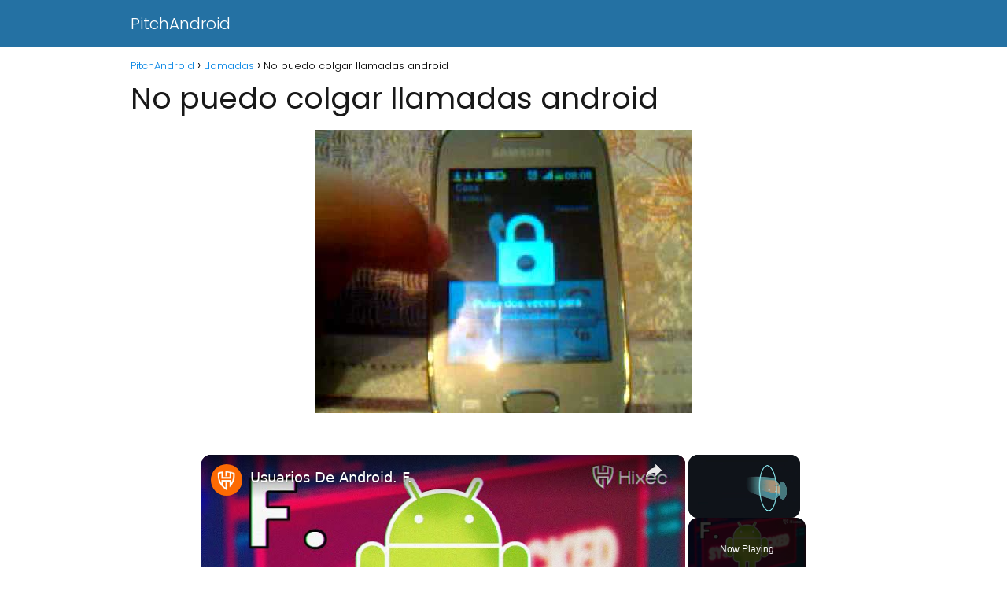

--- FILE ---
content_type: text/html; charset=utf-8
request_url: https://www.google.com/recaptcha/api2/aframe
body_size: 266
content:
<!DOCTYPE HTML><html><head><meta http-equiv="content-type" content="text/html; charset=UTF-8"></head><body><script nonce="haXVsSCGvnK8PNDcdq-GXg">/** Anti-fraud and anti-abuse applications only. See google.com/recaptcha */ try{var clients={'sodar':'https://pagead2.googlesyndication.com/pagead/sodar?'};window.addEventListener("message",function(a){try{if(a.source===window.parent){var b=JSON.parse(a.data);var c=clients[b['id']];if(c){var d=document.createElement('img');d.src=c+b['params']+'&rc='+(localStorage.getItem("rc::a")?sessionStorage.getItem("rc::b"):"");window.document.body.appendChild(d);sessionStorage.setItem("rc::e",parseInt(sessionStorage.getItem("rc::e")||0)+1);localStorage.setItem("rc::h",'1770052221971');}}}catch(b){}});window.parent.postMessage("_grecaptcha_ready", "*");}catch(b){}</script></body></html>

--- FILE ---
content_type: text/vtt; charset=utf-8
request_url: https://video-meta.open.video/caption/DxHBtVpLizMKXQez/0d1965a611640f344b5b42206ba1d3c5_es-US.vtt
body_size: 3880
content:
WEBVTT

00:00.280 --> 00:05.639
Hola. Hola, Mis amigos. Bienvenidos a un
nuevo video de nuestro canal Hot to Commo

00:05.639 --> 00:10.800
Hoy hablaremos de cómo corregir el error de
destinatario no válido en los teléfonos Android

00:11.109 --> 00:22.170
Quédense con nosotros para saber la respuesta. Empecemos. Muy

00:22.170 --> 00:29.899
bien, chicos, bienvenidos a un tutorial más. Antes de comenzar, les
recuerdo que si hacen clic en el enlace de la descripción van a llegar

00:29.899 --> 00:34.869
directamente al artículo web donde van a
conseguir toda la información. Bien detalla Dita

00:34.869 --> 00:39.619
para que no se les escape ningún punto importante.
Ahora sí, empecemos a hablar acerca del tema

00:39.770 --> 00:46.020
Bien, de vez en cuando nuestros teléfonos móviles
sean Android, sean Ios pueden generar errores

00:46.279 --> 00:52.404
Y esto se debe a que son dispositivos electrónicos y los
dispositivos electrónicos en cualquier momento pueden fallar

00:52.404 --> 00:58.604
Okay, ahora un error un poco común y que
evidentemente puede darnos muchos dolores de cabeza

00:58.604 --> 01:02.345
Es el error que se presenta en
Android y dice destinatario no válido

01:02.694 --> 01:08.764
Este error se suele presentar cuando queremos hacer una
llamada. Ahora, por qué se suele presentar este error

01:08.764 --> 01:13.144
Bueno, en realidad puede haber unas
dos o tres causas que lo generen

01:13.430 --> 01:17.319
La primera es que el número no se
haya añadido correctamente. Ok

01:17.639 --> 01:23.800
normalmente, cuando alguien nos da su número, solemos
copiarlo de forma manual en la aplicación de contactos

01:23.800 --> 01:32.199
Ok, muchas veces también nos vamos a lo que es directamente
el teclado y marcamos el número para posteriormente guardarlo

01:32.199 --> 01:36.400
Vale? El problema es que si no
nos damos cuenta y tecleamos mal

01:36.699 --> 01:41.639
evidentemente el número se va a
guardar de forma incorrecta. Y luego

01:41.639 --> 01:46.400
cuando tratemos de llamar pues evidentemente
sale el error. Ok, segunda razón

01:46.400 --> 01:51.955
Puede que hayamos agregado el código del país
y correctamente también o no lo hayamos agregado

01:51.955 --> 01:58.235
Ok, Recuerden que cuando vamos a escribir un número
es muy importante colocar el código del país

01:58.235 --> 02:02.434
sobre todo si la persona está afuera cuando
estamos dentro del mismo territorio nacional

02:02.434 --> 02:06.915
no hay mayores problemas. Pero si por
ejemplo la persona está en Japón

02:06.915 --> 02:16.520
deberíamos colocar más Ochenta y uno. Luego deberíamos
colocar el número de la persona y posteriormente

02:16.520 --> 02:21.910
evidentemente proceder a guardar. Ok, En este
caso, estoy colocando varios números al azar

02:22.759 --> 02:26.500
Entonces si ustedes como tal no
han colocado el código de país

02:26.500 --> 02:32.360
tienen que ir a la edición de contactos y desde
el contacto en particular al que quieran llamar

02:32.600 --> 02:41.470
pueden hacerle como tal el ajuste colocándole el código lado.
Ok, ahora qué sucede cuando el problema es con todos los números

02:41.470 --> 02:46.320
Es imposible que todos los números los hayamos
colocado mal o por lo menos prácticamente imposible

02:46.649 --> 02:52.610
En ese caso, lo que tenemos que hacer es, sencillamente
irnos a lo que son los ajustes de nuestro móvil

02:53.029 --> 02:57.940
Nos vamos a aplicaciones y desde allí
vamos a buscar la sección de contactos

02:57.940 --> 03:05.149
Es decir, la aplicación. Vale, vámonos hasta acá.
Aquí está y nos vamos a ir a la parte de memoria cachet

03:05.570 --> 03:09.820
Vale, Esta parte puede variar un poquito
dependiendo del móvil que ustedes tengan

03:09.820 --> 03:15.960
Pero en general tienen que buscar la cachet. Le dan a eliminar
caché ya Yo le di y miren que se coloca en cero pits

03:16.330 --> 03:24.529
Quiere decir que ya los archivos temporales que podían estar funcionando mal
han sido limpiados de todos modos pueden reiniciar el móvil para tener mejores

03:24.529 --> 03:28.820
resultados. Bien, ahora que lo saben, regálenos
un like suscríbase al canal de Youtube

03:28.820 --> 03:32.020
Active la campanita de notificaciones. Nos vemos pronto


--- FILE ---
content_type: text/javascript
request_url: https://pitchandroid.com/humix/inline_embed
body_size: 9202
content:
var ezS = document.createElement("link");ezS.rel="stylesheet";ezS.type="text/css";ezS.href="//go.ezodn.com/ezvideo/ezvideojscss.css?cb=186";document.head.appendChild(ezS);
var ezS = document.createElement("link");ezS.rel="stylesheet";ezS.type="text/css";ezS.href="//go.ezodn.com/ezvideo/ezvideocustomcss.css?cb=350112-0-186";document.head.appendChild(ezS);
window.ezVideo = {"appendFloatAfterAd":false,"language":"en","titleString":"","titleOption":"","autoEnableCaptions":false}
var ezS = document.createElement("script");ezS.src="//vjs.zencdn.net/vttjs/0.14.1/vtt.min.js";document.head.appendChild(ezS);
(function() {
		let ezInstream = {"prebidBidders":[{"bidder":"amx","params":{"tagid":"ZXpvaWMuY29tLXJvbi12aWRlbw"},"ssid":"11290"},{"bidder":"onetag","params":{"pubId":"62499636face9dc"},"ssid":"11291"},{"bidder":"yieldmo","params":{"placementId":"3159086761833865258"},"ssid":"11315"},{"bidder":"rubicon","params":{"accountId":21150,"siteId":269072,"video":{"language":"en","size_id":201},"zoneId":3326304},"ssid":"10063"},{"bidder":"sharethrough","params":{"pkey":"VS3UMr0vpcy8VVHMnE84eAvj"},"ssid":"11309"},{"bidder":"criteo","params":{"networkId":7987,"pubid":"101496","video":{"playbackmethod":[2,6]}},"ssid":"10050"},{"bidder":"adyoulike_i_s2s","params":{"placement":"b74dd1bf884ad15f7dc6fca53449c2db"},"ssid":"11314"},{"bidder":"amx_i_s2s","params":{"tagid":"JreGFOmAO"},"ssid":"11290"},{"bidder":"criteo_i_s2s","params":{"networkId":12274,"pubid":"104211","video":{"playbackmethod":[2,6]}},"ssid":"10050"},{"bidder":"onetag_i_s2s","params":{"pubId":"62499636face9dc"},"ssid":"11291"},{"bidder":"rubicon_i_s2s","params":{"accountId":21150,"siteId":421616,"video":{"language":"en","size_id":201},"zoneId":2495262},"ssid":"10063"},{"bidder":"sharethrough_i_s2s","params":{"pkey":"kgPoDCWJ3LoAt80X9hF5eRLi"},"ssid":"11309"},{"bidder":"sonobi_i_s2s","params":{"TagID":"86985611032ca7924a34"},"ssid":"10048"}],"apsSlot":{"slotID":"","divID":"","slotName":"","sizes":null,"slotParams":{}},"allApsSlots":[],"genericInstream":false,"UnfilledCnt":0,"AllowPreviousBidToSetBidFloor":false,"PreferPrebidOverAmzn":false,"DoNotPassBidFloorToPreBid":false,"bidCacheThreshold":-1,"rampUp":true,"IsEzDfpAccount":true,"EnableVideoDeals":false,"monetizationApproval":{"DomainId":350112,"Domain":"pitchandroid.com","HumixChannelId":19138,"HasGoogleEntry":false,"HDMApproved":false,"MCMApproved":true},"SelectivelyIncrementUnfilledCount":false,"BlockBidderAfterBadAd":true,"useNewVideoStartingFloor":false,"addHBUnderFloor":false,"dvama":false,"dgeb":false,"vatc":{"at":"INSTREAM","fs":"UNIFORM","mpw":200,"itopf":false,"bcds":"v","bcdsds":"g","bcd":{"ad_type":"INSTREAM","data":{"country":"US","form_factor":1,"impressions":5378422,"share_ge7":0.80595,"bucket":"bid-rich","avg_depth":9.184716,"p75_depth":12,"share_ge5":0.830087,"share_ge9":0.772816},"is_domain":false,"loaded_at":"2026-02-02T06:57:14.54851208-08:00"}},"totalVideoDuration":0,"totalAdsPlaybackDuration":0,"optimizedPrebidPods":true};
		if (typeof __ezInstream !== "undefined" && __ezInstream.breaks) {
			__ezInstream.breaks = __ezInstream.breaks.concat(ezInstream.breaks);
		} else {
			window.__ezInstream = ezInstream;
		}
	})();
var EmbedExclusionEvaluated = 'exempt'; var EzoicMagicPlayerExclusionSelectors = [".humix-off"];var EzoicMagicPlayerInclusionSelectors = [];var EzoicPreferredLocation = '1';

			window.humixFirstVideoLoaded = true
			window.dispatchEvent(new CustomEvent('humixFirstVideoLoaded'));
		
window.ezVideoIframe=false;window.renderEzoicVideoContentCBs=window.renderEzoicVideoContentCBs||[];window.renderEzoicVideoContentCBs.push(function(){let videoObjects=[{"PlayerId":"ez-4999","VideoContentId":"oZ_MQwr7qc2","VideoPlaylistSelectionId":0,"VideoPlaylistId":1,"VideoTitle":"Usuarios De Android. F.","VideoDescription":"Hoy comentamos como Google ha informado sobre la explotación activa de la vulnerabilidad CVE-2024-43093 en el sistema Android, la cual permite la escalada de privilegios mediante el acceso no autorizado a directorios sensibles como \u0026#34;Android/data\u0026#34;, \u0026#34;Android/obb\u0026#34; y \u0026#34;Android/sandbox\u0026#34;. \n\n👁Las MEJORES licencias legales y seguras para ti Hixer:\n\nLicencias para Windows y Office:\n\n50% de descuento con el código: HXC50\nhttps://www.keysfan.com/software-super-deal-jd.html?ksf=hix\n▰Windows10 Pro($7)：https://bit.ly/442tD7I\n▰Windows11 Pro($13)：https://bit.ly/3s0ovnB\n\n66% de descuento con el código: HXC62\n-▰ Office 2019 Pro ($27)：https://bit.ly/45ijFjF\n-▰ Office 2021 Pro ($27)：https://bit.ly/3qg4PeX\n-▰ macOS Office 2021($31): https://bit.ly/3rX1FNn\n \nPatrocinado por KeysFan.\n------------------------------------------------------------------------------------------------------------------\n\nEntra al canal de Telegram de Hixec: https://t.me/hixec\n\n✔  Comunidad: https://discord.gg/hixec-693545213758537849\n\n\n📩BUSINESS\nhi@hixec.com\nmartin@hixec.com\n\n📱 REDES SOCIALES\n🌐Martin\nInstagram: https://instagram.com/marti.hix\nTikTok: https://www.tiktok.com/@marti.hix\n\n\n🥇Hixec\nTikTok: https://www.tiktok.com/@hixec_com\nInstagram: https://instagram.com/hixec_com\nLinkedin: https://www.linkedin.com/company/hixec/\n\n\n#KeysFan #ciberseguridad #hixec #android\n\n¡Nos vemos por aquí mismo en próximos cursos y talleres!","VideoChapters":{"Chapters":null,"StartTimes":null,"EndTimes":null},"VideoLinksSrc":"","VideoSrcURL":"https://streaming.open.video/contents/verAFiKBI89a/1730855798/index.m3u8","VideoDurationMs":272939,"DeviceTypeFlag":14,"FloatFlag":14,"FloatPosition":1,"IsAutoPlay":true,"IsLoop":false,"IsLiveStreaming":false,"OutstreamEnabled":false,"ShouldConsiderDocVisibility":true,"ShouldPauseAds":true,"AdUnit":"","ImpressionId":0,"VideoStartTime":0,"IsStartTimeEnabled":0,"IsKeyMoment":false,"PublisherVideoContentShare":{"DomainIdOwner":482238,"DomainIdShare":350112,"DomainNameOwner":"hixec.com","VideoContentId":"oZ_MQwr7qc2","LoadError":"[MagicPlayerPlaylist:0]","IsEzoicOwnedVideo":false,"IsGenericInstream":false,"IsOutstream":false,"IsGPTOutstream":false},"VideoUploadSource":"import-from-youtube","IsVertical":false,"IsPreferred":false,"ShowControls":false,"IsSharedEmbed":false,"ShortenId":"oZ_MQwr7qc2","Preview":false,"PlaylistHumixId":"","VideoSelection":10,"MagicPlaceholderType":1,"MagicHTML":"\u003cdiv id=ez-video-wrap-ez-4998 class=ez-video-wrap style=\"align-self: stretch;\"\u003e\u003cdiv class=\"ez-video-center ez-playlist-vertical\"\u003e\u003cdiv class=\"ez-video-content-wrap ez-playlist-vertical ez-rounded-border\"\u003e\u003cdiv id=ez-video-wrap-ez-4999 class=\"ez-video-wrap ez-video-magic\" style=\"align-self: stretch;\"\u003e\u003cdiv class=ez-video-magic-row\u003e\u003col class=\"ez-video-magic-list ez-playlist-vertical\"\u003e\u003cli class=\"ez-video-magic-item ez-video-magic-autoplayer\"\u003e\u003cdiv id=floating-placeholder-ez-4999 class=floating-placeholder style=\"display: none;\"\u003e\u003cdiv id=floating-placeholder-sizer-ez-4999 class=floating-placeholder-sizer\u003e\u003cpicture class=\"video-js vjs-playlist-thumbnail\"\u003e\u003cimg id=floating-placeholder-thumbnail alt loading=lazy nopin=nopin\u003e\u003c/picture\u003e\u003c/div\u003e\u003c/div\u003e\u003cdiv id=ez-video-container-ez-4999 class=\"ez-video-container ez-video-magic-redesign ez-responsive ez-float-right\" style=\"flex-wrap: wrap;\"\u003e\u003cdiv class=ez-video-ez-stuck-bar id=ez-video-ez-stuck-bar-ez-4999\u003e\u003cdiv class=\"ez-video-ez-stuck-close ez-simple-close\" id=ez-video-ez-stuck-close-ez-4999 style=\"font-size: 16px !important; text-shadow: none !important; color: #000 !important; font-family: system-ui !important; background-color: rgba(255,255,255,0.5) !important; border-radius: 50% !important; text-align: center !important;\"\u003ex\u003c/div\u003e\u003c/div\u003e\u003cvideo id=ez-video-ez-4999 class=\"video-js ez-vid-placeholder\" controls preload=metadata\u003e\u003cp class=vjs-no-js\u003ePlease enable JavaScript\u003c/p\u003e\u003c/video\u003e\u003cdiv class=ez-vid-preview id=ez-vid-preview-ez-4999\u003e\u003c/div\u003e\u003cdiv id=lds-ring-ez-4999 class=lds-ring\u003e\u003cdiv\u003e\u003c/div\u003e\u003cdiv\u003e\u003c/div\u003e\u003cdiv\u003e\u003c/div\u003e\u003cdiv\u003e\u003c/div\u003e\u003c/div\u003e\u003c/div\u003e\u003cli class=\"ez-video-magic-item ez-video-magic-playlist\"\u003e\u003cdiv id=ez-video-playlist-ez-4998 class=vjs-playlist\u003e\u003c/div\u003e\u003c/ol\u003e\u003c/div\u003e\u003c/div\u003e\u003cdiv id=floating-placeholder-ez-4998 class=floating-placeholder style=\"display: none;\"\u003e\u003cdiv id=floating-placeholder-sizer-ez-4998 class=floating-placeholder-sizer\u003e\u003cpicture class=\"video-js vjs-playlist-thumbnail\"\u003e\u003cimg id=floating-placeholder-thumbnail alt loading=lazy nopin=nopin\u003e\u003c/picture\u003e\u003c/div\u003e\u003c/div\u003e\u003cdiv id=ez-video-container-ez-4998 class=\"ez-video-container ez-video-magic-redesign ez-responsive ez-float-right\" style=\"flex-wrap: wrap; width: 640px;transition: width 0.25s ease 0s;\"\u003e\u003cdiv class=ez-video-ez-stuck-bar id=ez-video-ez-stuck-bar-ez-4998\u003e\u003cdiv class=\"ez-video-ez-stuck-close ez-simple-close\" id=ez-video-ez-stuck-close-ez-4998 style=\"font-size: 16px !important; text-shadow: none !important; color: #000 !important; font-family: system-ui !important; background-color: rgba(255,255,255,0.5) !important; border-radius: 50% !important; text-align: center !important;\"\u003ex\u003c/div\u003e\u003c/div\u003e\u003cvideo id=ez-video-ez-4998 class=\"video-js ez-vid-placeholder vjs-16-9\" controls preload=metadata\u003e\u003cp class=vjs-no-js\u003ePlease enable JavaScript\u003c/p\u003e\u003c/video\u003e\u003cdiv class=keymoment-container id=keymoment-play style=\"display: none;\"\u003e\u003cspan id=play-button-container class=play-button-container-active\u003e\u003cspan class=\"keymoment-play-btn play-button-before\"\u003e\u003c/span\u003e\u003cspan class=\"keymoment-play-btn play-button-after\"\u003e\u003c/span\u003e\u003c/span\u003e\u003c/div\u003e\u003cdiv class=\"keymoment-container rewind\" id=keymoment-rewind style=\"display: none;\"\u003e\u003cdiv id=keymoment-rewind-box class=rotate\u003e\u003cspan class=\"keymoment-arrow arrow-two double-arrow-icon\"\u003e\u003c/span\u003e\u003cspan class=\"keymoment-arrow arrow-one double-arrow-icon\"\u003e\u003c/span\u003e\u003c/div\u003e\u003c/div\u003e\u003cdiv class=\"keymoment-container forward\" id=keymoment-forward style=\"display: none;\"\u003e\u003cdiv id=keymoment-forward-box\u003e\u003cspan class=\"keymoment-arrow arrow-two double-arrow-icon\"\u003e\u003c/span\u003e\u003cspan class=\"keymoment-arrow arrow-one double-arrow-icon\"\u003e\u003c/span\u003e\u003c/div\u003e\u003c/div\u003e\u003cdiv id=vignette-overlay\u003e\u003c/div\u003e\u003cdiv id=vignette-top-card class=vignette-top-card\u003e\u003cdiv class=vignette-top-channel\u003e\u003ca class=top-channel-logo target=_blank role=link aria-label=\"channel logo\" style='background-image: url(\"https://video-meta.humix.com/logo/68661/logo-1729359408.webp\");'\u003e\u003c/a\u003e\u003c/div\u003e\u003cdiv class=\"vignette-top-title top-enable-channel-logo\"\u003e\u003cdiv class=\"vignette-top-title-text vignette-magic-player\"\u003e\u003ca class=vignette-top-title-link id=vignette-top-title-link-ez-4998 target=_blank tabindex=0 href=https://open.video/video/oZ_MQwr7qc2\u003eUsuarios De Android. F.\u003c/a\u003e\u003c/div\u003e\u003c/div\u003e\u003cdiv class=vignette-top-share\u003e\u003cbutton class=vignette-top-button type=button title=share id=vignette-top-button\u003e\u003cdiv class=top-button-icon\u003e\u003csvg height=\"100%\" version=\"1.1\" viewBox=\"0 0 36 36\" width=\"100%\"\u003e\n                                        \u003cuse class=\"svg-shadow\" xlink:href=\"#share-icon\"\u003e\u003c/use\u003e\n                                        \u003cpath class=\"svg-fill\" d=\"m 20.20,14.19 0,-4.45 7.79,7.79 -7.79,7.79 0,-4.56 C 16.27,20.69 12.10,21.81 9.34,24.76 8.80,25.13 7.60,27.29 8.12,25.65 9.08,21.32 11.80,17.18 15.98,15.38 c 1.33,-0.60 2.76,-0.98 4.21,-1.19 z\" id=\"share-icon\"\u003e\u003c/path\u003e\n                                    \u003c/svg\u003e\u003c/div\u003e\u003c/button\u003e\u003c/div\u003e\u003c/div\u003e\u003ca id=watch-on-link-ez-4998 class=watch-on-link aria-label=\"Watch on Open.Video\" target=_blank href=https://open.video/video/oZ_MQwr7qc2\u003e\u003cdiv class=watch-on-link-content aria-hidden=true\u003e\u003cdiv class=watch-on-link-text\u003eWatch on\u003c/div\u003e\u003cimg style=\"height: 1rem;\" src=https://assets.open.video/open-video-white-logo.png alt=\"Video channel logo\" class=img-fluid\u003e\u003c/div\u003e\u003c/a\u003e\u003cdiv class=ez-vid-preview id=ez-vid-preview-ez-4998\u003e\u003c/div\u003e\u003cdiv id=lds-ring-ez-4998 class=lds-ring\u003e\u003cdiv\u003e\u003c/div\u003e\u003cdiv\u003e\u003c/div\u003e\u003cdiv\u003e\u003c/div\u003e\u003cdiv\u003e\u003c/div\u003e\u003c/div\u003e\u003cdiv id=ez-video-links-ez-4998 style=position:absolute;\u003e\u003c/div\u003e\u003c/div\u003e\u003c/div\u003e\u003cdiv id=ez-lower-title-link-ez-4998 class=lower-title-link\u003e\u003ca href=https://open.video/video/oZ_MQwr7qc2 target=_blank\u003eUsuarios De Android. F.\u003c/a\u003e\u003c/div\u003e\u003c/div\u003e\u003c/div\u003e","PreferredVideoType":0,"DisableWatchOnLink":false,"DisableVignette":false,"DisableTitleLink":false,"VideoPlaylist":{"VideoPlaylistId":1,"FirstVideoSelectionId":0,"FirstVideoIndex":0,"Name":"Universal Player","IsLooping":1,"IsShuffled":0,"Autoskip":0,"Videos":[{"PublisherVideoId":1696432,"PublisherId":238116,"VideoContentId":"oZ_MQwr7qc2","DomainId":482238,"Title":"Usuarios De Android. F.","Description":"Hoy comentamos como Google ha informado sobre la explotación activa de la vulnerabilidad CVE-2024-43093 en el sistema Android, la cual permite la escalada de privilegios mediante el acceso no autorizado a directorios sensibles como \u0026#34;Android/data\u0026#34;, \u0026#34;Android/obb\u0026#34; y \u0026#34;Android/sandbox\u0026#34;. \n\n👁Las MEJORES licencias legales y seguras para ti Hixer:\n\nLicencias para Windows y Office:\n\n50% de descuento con el código: HXC50\nhttps://www.keysfan.com/software-super-deal-jd.html?ksf=hix\n▰Windows10 Pro($7)：https://bit.ly/442tD7I\n▰Windows11 Pro($13)：https://bit.ly/3s0ovnB\n\n66% de descuento con el código: HXC62\n-▰ Office 2019 Pro ($27)：https://bit.ly/45ijFjF\n-▰ Office 2021 Pro ($27)：https://bit.ly/3qg4PeX\n-▰ macOS Office 2021($31): https://bit.ly/3rX1FNn\n \nPatrocinado por KeysFan.\n------------------------------------------------------------------------------------------------------------------\n\nEntra al canal de Telegram de Hixec: https://t.me/hixec\n\n✔  Comunidad: https://discord.gg/hixec-693545213758537849\n\n\n📩BUSINESS\nhi@hixec.com\nmartin@hixec.com\n\n📱 REDES SOCIALES\n🌐Martin\nInstagram: https://instagram.com/marti.hix\nTikTok: https://www.tiktok.com/@marti.hix\n\n\n🥇Hixec\nTikTok: https://www.tiktok.com/@hixec_com\nInstagram: https://instagram.com/hixec_com\nLinkedin: https://www.linkedin.com/company/hixec/\n\n\n#KeysFan #ciberseguridad #hixec #android\n\n¡Nos vemos por aquí mismo en próximos cursos y talleres!","VideoChapters":{"Chapters":null,"StartTimes":null,"EndTimes":null},"Privacy":"public","CreatedDate":"2024-11-06 01:13:21","ModifiedDate":"2024-11-06 01:17:17","PreviewImage":"https://video-meta.open.video/poster/verAFiKBI89a/oZ_MQwr7qc2_KIurkv.jpg","RestrictByReferer":false,"ImpressionId":0,"VideoDurationMs":272939,"StreamingURL":"https://streaming.open.video/contents/verAFiKBI89a/1730855798/index.m3u8","PublisherVideoContentShare":{"DomainIdOwner":482238,"DomainIdShare":350112,"DomainNameOwner":"hixec.com","VideoContentId":"oZ_MQwr7qc2","IsEzoicOwnedVideo":false,"IsGenericInstream":false,"IsOutstream":false,"IsGPTOutstream":false},"ExternalId":"","IABCategoryName":"Network Security","IABCategoryIds":"618","NLBCategoryIds":"835","IsUploaded":false,"IsProcessed":false,"IsContentShareable":true,"UploadSource":"import-from-youtube","IsPreferred":false,"Category":"","IsRotate":false,"ShortenId":"oZ_MQwr7qc2","PreferredVideoType":0,"HumixChannelId":68661,"IsHumixChannelActive":true,"VideoAutoMatchType":0,"ShareBaseUrl":"//open.video/","CanonicalLink":"https://open.video/@hixec/v/usuarios-de-android-f","OpenVideoHostedLink":"https://open.video/@hixec/v/usuarios-de-android-f","ChannelSlug":"","Language":"es","Keywords":"","HasMultiplePosterResolutions":true,"ResizedPosterVersion":0,"ChannelLogo":"logo/68661/logo-1729359408.webp","OwnerIntegrationType":"off","IsChannelWPHosted":false,"HideReportVideoButton":false,"VideoPlaylistSelectionId":0,"VideoLinksSrc":"","VideoStartTime":0,"IsStartTimeEnabled":0,"AdUnit":"350112-shared-video-3","VideoPlaylistId":1,"InitialIndex":0},{"PublisherVideoId":2497226,"PublisherId":551862,"VideoContentId":"QLqF6bMZ7O2","DomainId":703722,"Title":"Usa tu CELULAR como WEBCAM | Fácil y Rápido  - Android y iPhone","Description":"🎥 ¿Sabías que puedes convertir tu celular en una cámara web HD para tu PC? Ya sea Android o iPhone, en este video te muestro cómo transformar tu teléfono en una webcam de calidad profesional, sin gastar dinero en cámaras caras.\n\n✅ Funciona con Windows y Mac\n✅ Compatible con OBS, Zoom, Meet, Teams y más\n✅ Sin cables o con conexión USB\n✅ Ideal para grabar contenido, hacer videollamadas o transmitir en vivo\n\n🛠️ Enlace de descarga y guía completa aquí 👉 https://nuneztech.pro/como-usar-tu-celular-como-camara-web-para-pc-guia-completa-con-camo-y-obs/\n\n📩 Contacto comercial:\n¿Quieres colaborar, promocionar tu app, o tienes una propuesta relacionada con tecnología, redes sociales o contenido digital?\nEscríbeme a: contactonuneztech@gmail.com\n\n📢 Únete a nuestra comunidad en Telegram:\n📌 [https://t.me/jesusnr069]\n\n🔔 Suscríbete y activa la campanita para más trucos y apps increíbles: [Tu enlace de suscripción]\n\n📲 Sígueme en mis redes sociales:\n🔹 Instagram: [https://www.instagram.com/jesusnr_06?]\n🔹 Facebook: [https://www.facebook.com/share/15kVCA5vF5/]\n🔹 TikTok: [https://www.tiktok.com/@jesusnr_06?_t=ZS-8uZtBpGLOYp\u0026amp;_r=1]\n🔹 Threads: [https://www.threads.net/@jesusnr_06?invite=0]\n\n💬 ¿Tienes dudas? Déjalas en los comentarios y te ayudaré.\n\n🚀 Si te gustó el video, apóyame con un like y compártelo con tus amigos.\n\n\n\n\n\n\n\n\n\n\n\n\n\n\n\n\n\n\n\n\n\n\n\n\n\n\nHashtags: celular como webcam,celular webcam,obs tutorial,como usar celular como webcam,como usar celular como webcam por usb,como usar celular como webcam en obs,como usar celular como webcam para twitch,como usar celular como webcam y microfono en windows,como usar celular como webcam con cable,como usar celular como webcam usb,como usar celular como webcam streamlabs,como usar celular como webcam para pc,como usar celular como webcam en windows mac o linuxcelular como webcam,celular webcam,obs tutorial,como usar celular como webcam,como usar celular como webcam por usb,como usar celular como webcam en obs,como usar celular como webcam para twitch,como usar celular como webcam y microfono en windows,como usar celular como webcam con cable,como usar celular como webcam usb,como usar celular como webcam streamlabs,como usar celular como webcam para pc,como usar celular como webcam en windows mac o linuxcelular como webcam,celular webcam,obs tutorial,como usar celular como webcam,como usar celular como webcam por usb,como usar celular como webcam en obs,como usar celular como webcam para twitch,como usar celular como webcam y microfono en windows,como usar celular como webcam con cable,como usar celular como webcam usb,como usar celular como webcam streamlabs,como usar celular como webcam para pc,como usar celular como webcam en windows mac o linux","VideoChapters":{"Chapters":null,"StartTimes":null,"EndTimes":null},"Privacy":"public","CreatedDate":"2025-11-09 06:33:05","ModifiedDate":"2025-11-09 06:45:14","PreviewImage":"https://video-meta.open.video/poster/Kct4xaDPZNtZ/QLqF6bMZ7O2_lWYIkZ.jpg","RestrictByReferer":false,"ImpressionId":0,"VideoDurationMs":294377,"StreamingURL":"https://streaming.open.video/contents/Kct4xaDPZNtZ/1762686136/index.m3u8","PublisherVideoContentShare":{"DomainIdOwner":703722,"DomainIdShare":350112,"DomainIdHost":703722,"DomainNameOwner":"nuneztech.pro","VideoContentId":"QLqF6bMZ7O2","IsEzoicOwnedVideo":false,"IsGenericInstream":false,"IsOutstream":false,"IsGPTOutstream":false},"ExternalId":"","IABCategoryName":"","IABCategoryIds":"","NLBCategoryIds":"","IsUploaded":false,"IsProcessed":false,"IsContentShareable":true,"UploadSource":"import-from-youtube","IsPreferred":false,"Category":"","IsRotate":false,"ShortenId":"QLqF6bMZ7O2","PreferredVideoType":0,"HumixChannelId":117693,"IsHumixChannelActive":true,"VideoAutoMatchType":0,"ShareBaseUrl":"//open.video/","CanonicalLink":"https://nuneztech.pro/openvideo/v/usa-tu-celular-como-webcam-fácil-y-rápido-android-y-iphone","OpenVideoHostedLink":"https://open.video/@nuneztech-pro/v/usa-tu-celular-como-webcam-fácil-y-rápido-android-y-iphone","ChannelSlug":"nuneztech-pro","Language":"es","Keywords":"celular como webcam,celular webcam,obs tutorial,como usar celular como webcam,como usar celular como webcam por usb,como usar celular como webcam en obs,como usar celular como webcam para twitch,como usar celular como webcam y microfono en windows,como usar celular como webcam con cable,como usar celular como webcam usb","HasMultiplePosterResolutions":true,"ResizedPosterVersion":0,"ChannelLogo":"logo/117693/logo-1747269329.webp","OwnerIntegrationType":"ns","IsChannelWPHosted":false,"HideReportVideoButton":false,"VideoPlaylistSelectionId":0,"VideoLinksSrc":"","VideoStartTime":0,"IsStartTimeEnabled":0,"AdUnit":"350112-shared-video-3","VideoPlaylistId":1,"InitialIndex":1},{"PublisherVideoId":284650,"PublisherId":221447,"VideoContentId":"811941ae359bc5c1c70f16d5458ce1c4b324b90e6d01d61d097bb777c14ec80a","DomainId":378855,"Title":"¿Por qué mi móvil EMITE UN PITIDO como si cargara? - Formas de arreglarlo en Android e Iphone","Description":"👉¡¡No Olvides Suscribirte al Canal!! 👈 ▶️ https://bit.ly/suscribirse-howtocomo ◀️\nLink al Tutorial ▶️ https://howtocomo.com/es/movil-emite-pitido-cargara-arreglarlo.html ◀️\n\nEn este video te mostramos Por qué tu móvil EMITE UN PITIDO como si cargara. En este canal encontrarás los mejores tutoriales. ¡No te lo pierdas!","VideoChapters":{"Chapters":null,"StartTimes":null,"EndTimes":null},"Privacy":"public","CreatedDate":"2023-02-19 15:53:09","ModifiedDate":"2023-02-19 15:58:36","PreviewImage":"https://streaming.open.video/poster/JHjXsyNwSsHHhOFc/811941ae359bc5c1c70f16d5458ce1c4b324b90e6d01d61d097bb777c14ec80a_HkuKxA.jpg","RestrictByReferer":false,"ImpressionId":0,"VideoDurationMs":178444,"StreamingURL":"https://streaming.open.video/contents/JHjXsyNwSsHHhOFc/1692698511/index.m3u8","PublisherVideoContentShare":{"DomainIdOwner":378855,"DomainIdShare":350112,"DomainNameOwner":"howtocomo.com","VideoContentId":"811941ae359bc5c1c70f16d5458ce1c4b324b90e6d01d61d097bb777c14ec80a","IsEzoicOwnedVideo":false,"IsGenericInstream":false,"IsOutstream":false,"IsGPTOutstream":false},"ExternalId":"","IABCategoryName":"Networking,Consumer Electronics","IABCategoryIds":"600,632","NLBCategoryIds":"189,176","IsUploaded":false,"IsProcessed":false,"IsContentShareable":true,"UploadSource":"import-from-youtube","IsPreferred":false,"Category":"","IsRotate":false,"ShortenId":"ZlO6Yd7bjY2","PreferredVideoType":0,"HumixChannelId":23191,"IsHumixChannelActive":true,"VideoAutoMatchType":0,"ShareBaseUrl":"//open.video/","CanonicalLink":"https://open.video/@howtocomo_com/v/por-qué-mi-móvil-emite-un-pitido-como-si-cargara-formas-de-arreglarlo-en-android-e-iphone","OpenVideoHostedLink":"https://open.video/@howtocomo_com/v/por-qué-mi-móvil-emite-un-pitido-como-si-cargara-formas-de-arreglarlo-en-android-e-iphone","ChannelSlug":"","Language":"es","Keywords":"How to Como,android,iphone,mi celular hace un pitido android,mi celular hace un pitido iphone,mi celular pita cuando carga,mi celular hace un pitido de la nada,Por qué mi móvil emite un pitido como si cargara Formas de arreglarlo en Android e Iphone,porque mi celular emite un pitido,porque mi celular suena como si estuviera cargando","HasMultiplePosterResolutions":true,"ResizedPosterVersion":0,"ChannelLogo":"","OwnerIntegrationType":"off","IsChannelWPHosted":false,"HideReportVideoButton":false,"VideoPlaylistSelectionId":0,"VideoLinksSrc":"","VideoStartTime":0,"IsStartTimeEnabled":0,"AdUnit":"350112-shared-video-3","VideoPlaylistId":1,"InitialIndex":2},{"PublisherVideoId":271672,"PublisherId":221447,"VideoContentId":"08b3a9b651870d7f5bff12ac6d351fa7899fae84f501972c0d7d347e2698a6bf","DomainId":378855,"Title":"¿Cómo ahorrar batería en mi móvil ANDROID? - Mejora el rendimiento en Android","Description":"👉 ¡¡No Olvides Suscribirte al Canal!! 👈 ▶️ https://bit.ly/suscribirse-howtocomo ◀️\nLink al Tutorial ▶️ https://howtocomo.com/es/ahorrar-bateria-movil-android.html ◀️\n\nEn este video te mostramos ¿Cómo ahorrar batería en tu móvil ANDROID? - Mejora el rendimiento en Android. En este canal encontrarás los mejores tutoriales. ¡No te lo pierdas!","VideoChapters":{"Chapters":null,"StartTimes":null,"EndTimes":null},"Privacy":"public","CreatedDate":"2023-02-06 11:09:13","ModifiedDate":"2023-02-06 14:28:43","PreviewImage":"https://streaming.open.video/poster/dpVRusItldJvAhEK/08b3a9b651870d7f5bff12ac6d351fa7899fae84f501972c0d7d347e2698a6bf_YSfcBT.jpg","RestrictByReferer":false,"ImpressionId":0,"VideoDurationMs":242108,"StreamingURL":"https://streaming.open.video/contents/dpVRusItldJvAhEK/1693490472/index.m3u8","PublisherVideoContentShare":{"DomainIdOwner":378855,"DomainIdShare":350112,"DomainNameOwner":"howtocomo.com","VideoContentId":"08b3a9b651870d7f5bff12ac6d351fa7899fae84f501972c0d7d347e2698a6bf","IsEzoicOwnedVideo":false,"IsGenericInstream":false,"IsOutstream":false,"IsGPTOutstream":false},"ExternalId":"","IABCategoryName":"Mobile Phones","IABCategoryIds":"635","NLBCategoryIds":"386","IsUploaded":false,"IsProcessed":false,"IsContentShareable":true,"UploadSource":"import-from-youtube","IsPreferred":false,"Category":"","IsRotate":false,"ShortenId":"sIOB7Y7HPY2","PreferredVideoType":0,"HumixChannelId":23191,"IsHumixChannelActive":true,"VideoAutoMatchType":0,"ShareBaseUrl":"//open.video/","CanonicalLink":"https://open.video/@howtocomo_com/v/cómo-ahorrar-batería-en-mi-móvil-android-mejora-el-rendimiento-en-android","OpenVideoHostedLink":"https://open.video/@howtocomo_com/v/cómo-ahorrar-batería-en-mi-móvil-android-mejora-el-rendimiento-en-android","ChannelSlug":"","Language":"es","Keywords":"How To Como,android,ahorrar bateria android,como ahorrar bateria en celular android,como ahorrar bateria en mi celular,es malo tener el celular en ahorro de bateria,codigo para ahorrar bateria android,codigo para que dure mas la bateria del celular,como ahorrar bateria de mi celular,codigo para ahorrar bateria","HasMultiplePosterResolutions":true,"ResizedPosterVersion":0,"ChannelLogo":"","OwnerIntegrationType":"off","IsChannelWPHosted":false,"HideReportVideoButton":false,"VideoPlaylistSelectionId":0,"VideoLinksSrc":"","VideoStartTime":0,"IsStartTimeEnabled":0,"AdUnit":"350112-shared-video-3","VideoPlaylistId":1,"InitialIndex":3},{"PublisherVideoId":282941,"PublisherId":221447,"VideoContentId":"c97e2724674fae4cc81d8265a028f6fb6fe6182bd977793672f40e63ca5dccec","DomainId":378855,"Title":"¿Por qué no puedo recibir llamadas en mi celular SAMSUNG? - Solución rápida","Description":"👉¡¡No Olvides Suscribirte al Canal!! 👈 ▶️ https://bit.ly/suscribirse-howtocomo ◀️\nLink al Tutorial ▶️ https://howtocomo.com/es/no-puedo-recibir-llamadas-celular-samsung.html ◀️\n\nEn este video te mostramos Por qué no puedes recibir llamadas en tu celular SAMSUNG. En este canal encontrarás los mejores tutoriales. ¡No te lo pierdas!","VideoChapters":{"Chapters":null,"StartTimes":null,"EndTimes":null},"Privacy":"public","CreatedDate":"2023-02-17 12:11:44","ModifiedDate":"2023-02-17 16:17:59","PreviewImage":"https://streaming.open.video/poster/MWNlEYKJSlvmmTYR/c97e2724674fae4cc81d8265a028f6fb6fe6182bd977793672f40e63ca5dccec_VIrqbz.jpg","RestrictByReferer":false,"ImpressionId":0,"VideoDurationMs":169068,"StreamingURL":"https://streaming.open.video/contents/MWNlEYKJSlvmmTYR/1691441645/index.m3u8","PublisherVideoContentShare":{"DomainIdOwner":378855,"DomainIdShare":350112,"DomainNameOwner":"howtocomo.com","VideoContentId":"c97e2724674fae4cc81d8265a028f6fb6fe6182bd977793672f40e63ca5dccec","IsEzoicOwnedVideo":false,"IsGenericInstream":false,"IsOutstream":false,"IsGPTOutstream":false},"ExternalId":"","IABCategoryName":"Phone Service Providers,Service Providers,Mobile Phones,Consumer Electronics","IABCategoryIds":"420,419,635,632","NLBCategoryIds":"1044,387,386,176","IsUploaded":false,"IsProcessed":false,"IsContentShareable":true,"UploadSource":"import-from-youtube","IsPreferred":false,"Category":"","IsRotate":false,"ShortenId":"scasBsAXPJ2","PreferredVideoType":0,"HumixChannelId":23191,"IsHumixChannelActive":true,"VideoAutoMatchType":0,"ShareBaseUrl":"//open.video/","CanonicalLink":"https://open.video/@howtocomo_com/v/por-qué-no-puedo-recibir-llamadas-en-mi-celular-samsung-solución-rápida","OpenVideoHostedLink":"https://open.video/@howtocomo_com/v/por-qué-no-puedo-recibir-llamadas-en-mi-celular-samsung-solución-rápida","ChannelSlug":"","Language":"es","Keywords":"How to Como,samsung,móvil samsung,celular samsung no recibe llamadas,no puedo hacer ni recibir llamadas de mi celular,no entran llamadas a mi samsung,Por qué no puedo recibir llamadas en mi celular Samsung,porque no salen llamadas de mi celular samsung,porque no puedo recibir llamadas pero si puedo llamar en mi samsung,Cómo configurar celular samsung para recibir llamadas","HasMultiplePosterResolutions":true,"ResizedPosterVersion":0,"ChannelLogo":"","OwnerIntegrationType":"off","IsChannelWPHosted":false,"HideReportVideoButton":false,"VideoPlaylistSelectionId":0,"VideoLinksSrc":"","VideoStartTime":0,"IsStartTimeEnabled":0,"AdUnit":"350112-shared-video-3","VideoPlaylistId":1,"InitialIndex":4},{"PublisherVideoId":271826,"PublisherId":221447,"VideoContentId":"3b7d07fe0bc28bac7871f987b620dec2b704acba784ed5bebba32a7e57170e48","DomainId":378855,"Title":"¿Cómo corregir el error \u0026#39;destinatario no válido\u0026#39; en teléfonos ANDROID?","Description":"👉¡¡No Olvides Suscribirte al Canal!! 👈 ▶️ https://bit.ly/suscribirse-howtocomo ◀️\nLink al Tutorial ▶️ https://howtocomo.com/es/corregir-error-destinatario-no-valido-telefonos-android.html ◀️\n\nEn este video te mostramos Cómo corregir el error \u0026#39;destinatario no válido\u0026#39; en teléfonos ANDROID. En este canal encontrarás los mejores tutoriales. ¡No te lo pierdas!","VideoChapters":{"Chapters":null,"StartTimes":null,"EndTimes":null},"Privacy":"public","CreatedDate":"2023-02-06 11:24:06","ModifiedDate":"2023-02-06 15:16:25","PreviewImage":"https://streaming.open.video/poster/DxHBtVpLizMKXQez/3b7d07fe0bc28bac7871f987b620dec2b704acba784ed5bebba32a7e57170e48_Jesbeh.jpg","RestrictByReferer":false,"ImpressionId":0,"VideoDurationMs":212345,"StreamingURL":"https://streaming.open.video/contents/DxHBtVpLizMKXQez/1689119340/index.m3u8","PublisherVideoContentShare":{"DomainIdOwner":378855,"DomainIdShare":350112,"DomainNameOwner":"howtocomo.com","VideoContentId":"3b7d07fe0bc28bac7871f987b620dec2b704acba784ed5bebba32a7e57170e48","IsEzoicOwnedVideo":false,"IsGenericInstream":false,"IsOutstream":false,"IsGPTOutstream":false},"ExternalId":"","IABCategoryName":"","IABCategoryIds":"","NLBCategoryIds":"","IsUploaded":false,"IsProcessed":false,"IsContentShareable":true,"UploadSource":"import-from-youtube","IsPreferred":false,"Category":"","IsRotate":false,"ShortenId":"YcOR6J6GOY2","PreferredVideoType":0,"HumixChannelId":23191,"IsHumixChannelActive":true,"VideoAutoMatchType":0,"ShareBaseUrl":"//open.video/","CanonicalLink":"https://open.video/@howtocomo_com/v/cómo-corregir-el-error-destinatario-no-válido-en-teléfonos-android","OpenVideoHostedLink":"https://open.video/@howtocomo_com/v/cómo-corregir-el-error-destinatario-no-válido-en-teléfonos-android","ChannelSlug":"","Language":"es","Keywords":"How to Como,android,destinatario no valido android,destinatario no valido android solución,numero de telefono no valido,uno o varios destinatarios no son validos vuelve a intentarlo,Cómo corregir el error 'destinatario no válido' en teléfonos Android,como solucionar numero no valido android,que significa numero no valido en una llamada en android,Qué significa cuando llamas a un número y no suena","HasMultiplePosterResolutions":true,"ResizedPosterVersion":0,"ChannelLogo":"","OwnerIntegrationType":"off","IsChannelWPHosted":false,"HideReportVideoButton":false,"VideoPlaylistSelectionId":0,"VideoLinksSrc":"","VideoStartTime":0,"IsStartTimeEnabled":0,"AdUnit":"350112-shared-video-3","VideoPlaylistId":1,"InitialIndex":5},{"PublisherVideoId":285734,"PublisherId":221447,"VideoContentId":"023e46f094eddbe87bb47b14f41b0168707f6c8ecc6e15184660f4f2c3edac4a","DomainId":378855,"Title":"¿Cómo hacer un HARD RESET sin usar los botones de volumen del móvil? - Android Recovery","Description":"?¡¡No Olvides Suscribirte al Canal!! ? ▶️ https://bit.ly/suscribirse-howtocomo ◀️\nLink al Tutorial ▶️ https://howtocomo.com/es/hacer-hard-reset-sin-usar-botones-volumen-movil-android-recovery.html ◀️\n\nEn este video te mostramos Cómo hacer un HARD RESET sin usar los botones de volumen del móvil. En este canal encontrarás los mejores tutoriales. ¡No te lo pierdas!","VideoChapters":{"Chapters":null,"StartTimes":null,"EndTimes":null},"Privacy":"public","CreatedDate":"2023-02-20 21:00:40","ModifiedDate":"2023-02-20 23:40:06","PreviewImage":"https://streaming.open.video/poster/lMJmEeePfHurpNLg/023e46f094eddbe87bb47b14f41b0168707f6c8ecc6e15184660f4f2c3edac4a_FFgmTH.jpg","RestrictByReferer":false,"ImpressionId":0,"VideoDurationMs":217817,"StreamingURL":"https://streaming.open.video/contents/lMJmEeePfHurpNLg/1693093538/index.m3u8","PublisherVideoContentShare":{"DomainIdOwner":378855,"DomainIdShare":350112,"DomainNameOwner":"howtocomo.com","VideoContentId":"023e46f094eddbe87bb47b14f41b0168707f6c8ecc6e15184660f4f2c3edac4a","IsEzoicOwnedVideo":false,"IsGenericInstream":false,"IsOutstream":false,"IsGPTOutstream":false},"ExternalId":"","IABCategoryName":"","IABCategoryIds":"","NLBCategoryIds":"","IsUploaded":false,"IsProcessed":false,"IsContentShareable":true,"UploadSource":"import-from-youtube","IsPreferred":false,"Category":"","IsRotate":false,"ShortenId":"AZjAsZAGPI2","PreferredVideoType":0,"HumixChannelId":23191,"IsHumixChannelActive":true,"VideoAutoMatchType":0,"ShareBaseUrl":"//open.video/","CanonicalLink":"https://open.video/@howtocomo_com/v/cómo-hacer-un-hard-reset-sin-usar-los-botones-de-volumen-del-móvil-android-recovery","OpenVideoHostedLink":"https://open.video/@howtocomo_com/v/cómo-hacer-un-hard-reset-sin-usar-los-botones-de-volumen-del-móvil-android-recovery","ChannelSlug":"","Language":"es","Keywords":"How to Como,android,hard reset,android hard reset,Android Recovery,hard reset sin botones físicos,hard reset sin recovery,hard reset sin botones de volumen,Cómo hacer un Hard Reset sin usar los botones de volumen del móvil,como reiniciar un celular con los botones de volumen","HasMultiplePosterResolutions":true,"ResizedPosterVersion":0,"ChannelLogo":"","OwnerIntegrationType":"off","IsChannelWPHosted":false,"HideReportVideoButton":false,"VideoPlaylistSelectionId":0,"VideoLinksSrc":"","VideoStartTime":0,"IsStartTimeEnabled":0,"AdUnit":"350112-shared-video-3","VideoPlaylistId":1,"InitialIndex":6},{"PublisherVideoId":1663965,"PublisherId":238116,"VideoContentId":"og6pkFXIrl2","DomainId":482238,"Title":"El Mejor Android Para Ciberseguridad. Punto.","Description":"El Mejor Android Para Ciberseguridad. Punto.","VideoChapters":{"Chapters":null,"StartTimes":null,"EndTimes":null},"Privacy":"public","CreatedDate":"2024-10-17 08:09:39","ModifiedDate":"2024-10-17 08:32:04","PreviewImage":"https://video-meta.open.video/poster/_U6Mv5RQE9QW/og6pkFXIrl2_YQCUnZ.jpg","RestrictByReferer":false,"ImpressionId":0,"VideoDurationMs":513079,"StreamingURL":"https://streaming.open.video/contents/_U6Mv5RQE9QW/1729153810/index.m3u8","PublisherVideoContentShare":{"DomainIdOwner":482238,"DomainIdShare":350112,"DomainNameOwner":"hixec.com","VideoContentId":"og6pkFXIrl2","IsEzoicOwnedVideo":false,"IsGenericInstream":false,"IsOutstream":false,"IsGPTOutstream":false},"ExternalId":"","IABCategoryName":"","IABCategoryIds":"","NLBCategoryIds":"","IsUploaded":false,"IsProcessed":false,"IsContentShareable":true,"UploadSource":"import-from-youtube","IsPreferred":false,"Category":"","IsRotate":false,"ShortenId":"og6pkFXIrl2","PreferredVideoType":0,"HumixChannelId":68661,"IsHumixChannelActive":true,"VideoAutoMatchType":0,"ShareBaseUrl":"//open.video/","CanonicalLink":"https://open.video/@hixec/v/el-mejor-android-para-ciberseguridad-punto","OpenVideoHostedLink":"https://open.video/@hixec/v/el-mejor-android-para-ciberseguridad-punto","ChannelSlug":"","Language":"es","Keywords":"","HasMultiplePosterResolutions":true,"ResizedPosterVersion":0,"ChannelLogo":"logo/68661/logo-1729359408.webp","OwnerIntegrationType":"off","IsChannelWPHosted":false,"HideReportVideoButton":false,"VideoPlaylistSelectionId":0,"VideoLinksSrc":"","VideoStartTime":0,"IsStartTimeEnabled":0,"AdUnit":"350112-shared-video-3","VideoPlaylistId":1,"InitialIndex":7},{"PublisherVideoId":287641,"PublisherId":221447,"VideoContentId":"c9f5e2d1278c36b924e1d6a0cd3f5c48583034a0bfb8c8504930e336c18d2b7e","DomainId":378855,"Title":"¿Cómo funciona MODE EARN en Android? - Gana dinero escuchando música","Description":"👉¡¡No Olvides Suscribirte al Canal!! 👈 ▶️ https://bit.ly/suscribirse-howtocomo ◀️\nLink al Tutorial ▶️ https://howtocomo.com/es/funciona-mode-earn-android-gana-dinero-escuchando-musica.html ◀️\n\nEn este video te mostramos cómo funciona MODE EARN en Android. En este canal encontrarás los mejores tutoriales. ¡No te lo pierdas!","VideoChapters":{"Chapters":null,"StartTimes":null,"EndTimes":null},"Privacy":"public","CreatedDate":"2023-02-22 15:13:39","ModifiedDate":"2023-02-22 17:08:38","PreviewImage":"https://streaming.open.video/poster/ZCguqweTaEXGxBcU/c9f5e2d1278c36b924e1d6a0cd3f5c48583034a0bfb8c8504930e336c18d2b7e_kVMUGW.jpg","RestrictByReferer":false,"ImpressionId":0,"VideoDurationMs":157157,"StreamingURL":"https://streaming.open.video/contents/ZCguqweTaEXGxBcU/1677085701/index.m3u8","PublisherVideoContentShare":{"DomainIdOwner":378855,"DomainIdShare":350112,"DomainNameOwner":"howtocomo.com","VideoContentId":"c9f5e2d1278c36b924e1d6a0cd3f5c48583034a0bfb8c8504930e336c18d2b7e","IsEzoicOwnedVideo":false,"IsGenericInstream":false,"IsOutstream":false,"IsGPTOutstream":false},"ExternalId":"","IABCategoryName":"","IABCategoryIds":"","NLBCategoryIds":"","IsUploaded":false,"IsProcessed":false,"IsContentShareable":true,"UploadSource":"import-from-youtube","IsPreferred":false,"Category":"","IsRotate":false,"ShortenId":"BlaAsJBqPc2","PreferredVideoType":0,"HumixChannelId":23191,"IsHumixChannelActive":true,"VideoAutoMatchType":0,"ShareBaseUrl":"//open.video/","CanonicalLink":"https://open.video/@howtocomo_com/v/cómo-funciona-mode-earn-en-android-gana-dinero-escuchando-música-2","OpenVideoHostedLink":"https://open.video/@howtocomo_com/v/cómo-funciona-mode-earn-en-android-gana-dinero-escuchando-música-2","ChannelSlug":"","Language":"es","Keywords":"How To Como,mode earn,mode earn app es confiable,mode earn app cuanto paga,mode earn app,como retirar dinero de mode earn,Cómo funciona Mode Earn en Android,mode earn app que es y como funciona,mode earn app para pc,ganar dinero con mi celular android","HasMultiplePosterResolutions":true,"ResizedPosterVersion":0,"ChannelLogo":"","OwnerIntegrationType":"off","IsChannelWPHosted":false,"HideReportVideoButton":false,"VideoPlaylistSelectionId":0,"VideoLinksSrc":"","VideoStartTime":0,"IsStartTimeEnabled":0,"AdUnit":"350112-shared-video-3","VideoPlaylistId":1,"InitialIndex":8},{"PublisherVideoId":271738,"PublisherId":221447,"VideoContentId":"f893927b8cea70b14a75e57247c12f2f6abda65daf55778d1287aa747b530820","DomainId":378855,"Title":"¿Cómo desactivar el ASISTENTE DE GOOGLE en tu dispositivo Android?","Description":"?¡¡No Olvides Suscribirte al Canal!! ? ▶️ https://bit.ly/suscribirse-howtocomo ◀️\nLink al Tutorial ▶️ https://howtocomo.com/es/desactivar-asistente-google-dispositivo-android.html ◀️\n\nEn este video te mostramos Cómo desactivar el ASISTENTE DE GOOGLE en tu dispositivo Android. En este canal encontrarás los mejores tutoriales. ¡No te lo pierdas!","VideoChapters":{"Chapters":null,"StartTimes":null,"EndTimes":null},"Privacy":"public","CreatedDate":"2023-02-06 11:12:54","ModifiedDate":"2023-02-06 14:48:15","PreviewImage":"https://streaming.open.video/poster/dlzimWTxODDcmztc/f893927b8cea70b14a75e57247c12f2f6abda65daf55778d1287aa747b530820_GphLmd.jpg","RestrictByReferer":false,"ImpressionId":0,"VideoDurationMs":136936,"StreamingURL":"https://streaming.open.video/contents/dlzimWTxODDcmztc/1688201343/index.m3u8","PublisherVideoContentShare":{"DomainIdOwner":378855,"DomainIdShare":350112,"DomainNameOwner":"howtocomo.com","VideoContentId":"f893927b8cea70b14a75e57247c12f2f6abda65daf55778d1287aa747b530820","IsEzoicOwnedVideo":false,"IsGenericInstream":false,"IsOutstream":false,"IsGPTOutstream":false},"ExternalId":"","IABCategoryName":"Games,Software","IABCategoryIds":"683,602","NLBCategoryIds":"243,195","IsUploaded":false,"IsProcessed":false,"IsContentShareable":true,"UploadSource":"import-from-youtube","IsPreferred":false,"Category":"","IsRotate":false,"ShortenId":"sIiRBY6HOZ2","PreferredVideoType":0,"HumixChannelId":23191,"IsHumixChannelActive":true,"VideoAutoMatchType":0,"ShareBaseUrl":"//open.video/","CanonicalLink":"https://open.video/@howtocomo_com/v/cómo-desactivar-el-asistente-de-google-en-tu-dispositivo-android","OpenVideoHostedLink":"https://open.video/@howtocomo_com/v/cómo-desactivar-el-asistente-de-google-en-tu-dispositivo-android","ChannelSlug":"","Language":"es","Keywords":"How to Como,android,hey google,asistente de google,desactivar asistente de google,desactivar asistente de google en android,desactivar boton asistente de google,eliminar el asistente de google,Cómo desactivar el Asistente de Google en mi dispositivo Android,Cómo deshabilitar el Asistente de Google en cualquier dispositivo","HasMultiplePosterResolutions":true,"ResizedPosterVersion":0,"ChannelLogo":"","OwnerIntegrationType":"off","IsChannelWPHosted":false,"HideReportVideoButton":false,"VideoPlaylistSelectionId":0,"VideoLinksSrc":"","VideoStartTime":0,"IsStartTimeEnabled":0,"AdUnit":"350112-shared-video-3","VideoPlaylistId":1,"InitialIndex":9}],"IsVerticalPlaylist":false,"HumixId":""},"VideoRankingConfigId":-1,"CollectionId":-1,"ScoreGroupId":-1,"VideoAutoMatchType":1,"HumixChannelId":68661,"HasNextVideo":false,"NextVideoURL":"","ShareBaseUrl":"//open.video/","CanonicalLink":"https://open.video/@hixec/v/usuarios-de-android-f","OpenVideoHostedLink":"","ChannelSlug":"","ChannelLogo":"logo/68661/logo-1729359408.webp","PlayerLogoUrl":"","PlayerBrandingText":"","IsChannelWPHosted":false,"IsHumixApp":false,"IsMagicPlayer":true,"IsVerticalPlaylist":true,"SkipNVideosFromAutoplay":0,"Language":"es","HasMultiplePosterResolutions":true,"ResizedPosterVersion":0,"IsNoFollow":false,"VideoEndScreen":{"VideoEndScreenId":0,"VideoContentId":"","StartTime":0,"EndTime":0,"Elements":null},"ShouldFullscreenOnPlay":false,"StartWithMaxQuality":false,"RespectParentDimensions":false,"ContainerFitPlayer":false,"EmbedContainerType":0,"VideoPlaceholderId":4999,"URL":"","Width":0,"MaxWidth":"","Height":0,"PreviewURL":"https://video-meta.open.video/poster/verAFiKBI89a/oZ_MQwr7qc2_KIurkv.jpg","VideoDisplayType":0,"MatchOption":0,"PlaceholderSelectionId":0,"HashValue":"","IsFloating":true,"AdsEnabled":0,"IsAutoSelect":true,"Keyword":"","VideoMatchScore":93,"VideoPlaceholderHash":"","IsAIPlaceholder":true,"AutoInsertImpressionID":"","ExternalId":"","InsertMethod":"js","Video":{"PublisherVideoId":1696432,"PublisherId":238116,"VideoContentId":"oZ_MQwr7qc2","DomainId":482238,"Title":"Usuarios De Android. F.","Description":"Hoy comentamos como Google ha informado sobre la explotación activa de la vulnerabilidad CVE-2024-43093 en el sistema Android, la cual permite la escalada de privilegios mediante el acceso no autorizado a directorios sensibles como \u0026#34;Android/data\u0026#34;, \u0026#34;Android/obb\u0026#34; y \u0026#34;Android/sandbox\u0026#34;. \n\n👁Las MEJORES licencias legales y seguras para ti Hixer:\n\nLicencias para Windows y Office:\n\n50% de descuento con el código: HXC50\nhttps://www.keysfan.com/software-super-deal-jd.html?ksf=hix\n▰Windows10 Pro($7)：https://bit.ly/442tD7I\n▰Windows11 Pro($13)：https://bit.ly/3s0ovnB\n\n66% de descuento con el código: HXC62\n-▰ Office 2019 Pro ($27)：https://bit.ly/45ijFjF\n-▰ Office 2021 Pro ($27)：https://bit.ly/3qg4PeX\n-▰ macOS Office 2021($31): https://bit.ly/3rX1FNn\n \nPatrocinado por KeysFan.\n------------------------------------------------------------------------------------------------------------------\n\nEntra al canal de Telegram de Hixec: https://t.me/hixec\n\n✔  Comunidad: https://discord.gg/hixec-693545213758537849\n\n\n📩BUSINESS\nhi@hixec.com\nmartin@hixec.com\n\n📱 REDES SOCIALES\n🌐Martin\nInstagram: https://instagram.com/marti.hix\nTikTok: https://www.tiktok.com/@marti.hix\n\n\n🥇Hixec\nTikTok: https://www.tiktok.com/@hixec_com\nInstagram: https://instagram.com/hixec_com\nLinkedin: https://www.linkedin.com/company/hixec/\n\n\n#KeysFan #ciberseguridad #hixec #android\n\n¡Nos vemos por aquí mismo en próximos cursos y talleres!","VideoChapters":{"Chapters":null,"StartTimes":null,"EndTimes":null},"VideoLinksSrc":"","Privacy":"public","CreatedDate":"2024-11-06 01:13:21","ModifiedDate":"2024-11-06 01:17:17","PreviewImage":"https://video-meta.open.video/poster/verAFiKBI89a/oZ_MQwr7qc2_KIurkv.jpg","RestrictByReferer":false,"ImpressionId":0,"VideoDurationMs":272939,"StreamingURL":"https://streaming.open.video/contents/verAFiKBI89a/1730855798/index.m3u8","PublisherVideoContentShare":{"DomainIdOwner":482238,"DomainIdShare":350112,"DomainNameOwner":"hixec.com","VideoContentId":"oZ_MQwr7qc2","IsEzoicOwnedVideo":false,"IsGenericInstream":false,"IsOutstream":false,"IsGPTOutstream":false},"ExternalId":"","IABCategoryName":"Network Security","IABCategoryIds":"618","NLBCategoryIds":"835","IsUploaded":false,"IsProcessed":false,"IsContentShareable":true,"UploadSource":"import-from-youtube","IsPreferred":false,"Category":"","IsRotate":false,"ShortenId":"oZ_MQwr7qc2","PreferredVideoType":0,"HumixChannelId":68661,"IsHumixChannelActive":true,"VideoAutoMatchType":1,"ShareBaseUrl":"//open.video/","CanonicalLink":"https://open.video/@hixec/v/usuarios-de-android-f","OpenVideoHostedLink":"https://open.video/@hixec/v/usuarios-de-android-f","ChannelSlug":"","Language":"es","Keywords":"","HasMultiplePosterResolutions":true,"ResizedPosterVersion":0,"ChannelLogo":"logo/68661/logo-1729359408.webp","OwnerIntegrationType":"off","IsChannelWPHosted":false,"HideReportVideoButton":false}},{"PlayerId":"ez-4998","VideoContentId":"oZ_MQwr7qc2","VideoPlaylistSelectionId":0,"VideoPlaylistId":1,"VideoTitle":"Usuarios De Android. F.","VideoDescription":"Hoy comentamos como Google ha informado sobre la explotación activa de la vulnerabilidad CVE-2024-43093 en el sistema Android, la cual permite la escalada de privilegios mediante el acceso no autorizado a directorios sensibles como \u0026#34;Android/data\u0026#34;, \u0026#34;Android/obb\u0026#34; y \u0026#34;Android/sandbox\u0026#34;. \n\n👁Las MEJORES licencias legales y seguras para ti Hixer:\n\nLicencias para Windows y Office:\n\n50% de descuento con el código: HXC50\nhttps://www.keysfan.com/software-super-deal-jd.html?ksf=hix\n▰Windows10 Pro($7)：https://bit.ly/442tD7I\n▰Windows11 Pro($13)：https://bit.ly/3s0ovnB\n\n66% de descuento con el código: HXC62\n-▰ Office 2019 Pro ($27)：https://bit.ly/45ijFjF\n-▰ Office 2021 Pro ($27)：https://bit.ly/3qg4PeX\n-▰ macOS Office 2021($31): https://bit.ly/3rX1FNn\n \nPatrocinado por KeysFan.\n------------------------------------------------------------------------------------------------------------------\n\nEntra al canal de Telegram de Hixec: https://t.me/hixec\n\n✔  Comunidad: https://discord.gg/hixec-693545213758537849\n\n\n📩BUSINESS\nhi@hixec.com\nmartin@hixec.com\n\n📱 REDES SOCIALES\n🌐Martin\nInstagram: https://instagram.com/marti.hix\nTikTok: https://www.tiktok.com/@marti.hix\n\n\n🥇Hixec\nTikTok: https://www.tiktok.com/@hixec_com\nInstagram: https://instagram.com/hixec_com\nLinkedin: https://www.linkedin.com/company/hixec/\n\n\n#KeysFan #ciberseguridad #hixec #android\n\n¡Nos vemos por aquí mismo en próximos cursos y talleres!","VideoChapters":{"Chapters":null,"StartTimes":null,"EndTimes":null},"VideoLinksSrc":"","VideoSrcURL":"https://streaming.open.video/contents/verAFiKBI89a/1730855798/index.m3u8","VideoDurationMs":272939,"DeviceTypeFlag":14,"FloatFlag":14,"FloatPosition":0,"IsAutoPlay":false,"IsLoop":true,"IsLiveStreaming":false,"OutstreamEnabled":false,"ShouldConsiderDocVisibility":true,"ShouldPauseAds":true,"AdUnit":"","ImpressionId":0,"VideoStartTime":0,"IsStartTimeEnabled":0,"IsKeyMoment":false,"PublisherVideoContentShare":{"DomainIdOwner":482238,"DomainIdShare":350112,"DomainNameOwner":"hixec.com","VideoContentId":"oZ_MQwr7qc2","IsEzoicOwnedVideo":false,"IsGenericInstream":false,"IsOutstream":false,"IsGPTOutstream":false},"VideoUploadSource":"import-from-youtube","IsVertical":false,"IsPreferred":false,"ShowControls":false,"IsSharedEmbed":false,"ShortenId":"oZ_MQwr7qc2","Preview":false,"PlaylistHumixId":"","VideoSelection":0,"MagicPlaceholderType":2,"MagicHTML":"","PreferredVideoType":0,"DisableWatchOnLink":false,"DisableVignette":false,"DisableTitleLink":false,"VideoPlaylist":{"VideoPlaylistId":1,"FirstVideoSelectionId":0,"FirstVideoIndex":0,"Name":"Universal Player","IsLooping":1,"IsShuffled":0,"Autoskip":0,"Videos":[{"PublisherVideoId":1696432,"PublisherId":238116,"VideoContentId":"oZ_MQwr7qc2","DomainId":482238,"Title":"Usuarios De Android. F.","Description":"Hoy comentamos como Google ha informado sobre la explotación activa de la vulnerabilidad CVE-2024-43093 en el sistema Android, la cual permite la escalada de privilegios mediante el acceso no autorizado a directorios sensibles como \u0026#34;Android/data\u0026#34;, \u0026#34;Android/obb\u0026#34; y \u0026#34;Android/sandbox\u0026#34;. \n\n👁Las MEJORES licencias legales y seguras para ti Hixer:\n\nLicencias para Windows y Office:\n\n50% de descuento con el código: HXC50\nhttps://www.keysfan.com/software-super-deal-jd.html?ksf=hix\n▰Windows10 Pro($7)：https://bit.ly/442tD7I\n▰Windows11 Pro($13)：https://bit.ly/3s0ovnB\n\n66% de descuento con el código: HXC62\n-▰ Office 2019 Pro ($27)：https://bit.ly/45ijFjF\n-▰ Office 2021 Pro ($27)：https://bit.ly/3qg4PeX\n-▰ macOS Office 2021($31): https://bit.ly/3rX1FNn\n \nPatrocinado por KeysFan.\n------------------------------------------------------------------------------------------------------------------\n\nEntra al canal de Telegram de Hixec: https://t.me/hixec\n\n✔  Comunidad: https://discord.gg/hixec-693545213758537849\n\n\n📩BUSINESS\nhi@hixec.com\nmartin@hixec.com\n\n📱 REDES SOCIALES\n🌐Martin\nInstagram: https://instagram.com/marti.hix\nTikTok: https://www.tiktok.com/@marti.hix\n\n\n🥇Hixec\nTikTok: https://www.tiktok.com/@hixec_com\nInstagram: https://instagram.com/hixec_com\nLinkedin: https://www.linkedin.com/company/hixec/\n\n\n#KeysFan #ciberseguridad #hixec #android\n\n¡Nos vemos por aquí mismo en próximos cursos y talleres!","VideoChapters":{"Chapters":null,"StartTimes":null,"EndTimes":null},"Privacy":"public","CreatedDate":"2024-11-06 01:13:21","ModifiedDate":"2024-11-06 01:17:17","PreviewImage":"https://video-meta.open.video/poster/verAFiKBI89a/oZ_MQwr7qc2_KIurkv.jpg","RestrictByReferer":false,"ImpressionId":0,"VideoDurationMs":272939,"StreamingURL":"https://streaming.open.video/contents/verAFiKBI89a/1730855798/index.m3u8","PublisherVideoContentShare":{"DomainIdOwner":482238,"DomainIdShare":350112,"DomainNameOwner":"hixec.com","VideoContentId":"oZ_MQwr7qc2","LoadError":"[MagicPlayerPlaylist:0]","IsEzoicOwnedVideo":false,"IsGenericInstream":false,"IsOutstream":false,"IsGPTOutstream":false},"ExternalId":"","IABCategoryName":"Network Security","IABCategoryIds":"618","NLBCategoryIds":"835","IsUploaded":false,"IsProcessed":false,"IsContentShareable":true,"UploadSource":"import-from-youtube","IsPreferred":false,"Category":"","IsRotate":false,"ShortenId":"oZ_MQwr7qc2","PreferredVideoType":0,"HumixChannelId":68661,"IsHumixChannelActive":true,"VideoAutoMatchType":1,"ShareBaseUrl":"//open.video/","CanonicalLink":"https://open.video/@hixec/v/usuarios-de-android-f","OpenVideoHostedLink":"https://open.video/@hixec/v/usuarios-de-android-f","ChannelSlug":"","Language":"es","Keywords":"","HasMultiplePosterResolutions":true,"ResizedPosterVersion":0,"ChannelLogo":"logo/68661/logo-1729359408.webp","OwnerIntegrationType":"off","IsChannelWPHosted":false,"HideReportVideoButton":false,"VideoPlaylistSelectionId":0,"VideoLinksSrc":"","VideoStartTime":0,"IsStartTimeEnabled":0,"AdUnit":"","VideoPlaylistId":1,"InitialIndex":0},{"PublisherVideoId":2497226,"PublisherId":551862,"VideoContentId":"QLqF6bMZ7O2","DomainId":703722,"Title":"Usa tu CELULAR como WEBCAM | Fácil y Rápido  - Android y iPhone","Description":"🎥 ¿Sabías que puedes convertir tu celular en una cámara web HD para tu PC? Ya sea Android o iPhone, en este video te muestro cómo transformar tu teléfono en una webcam de calidad profesional, sin gastar dinero en cámaras caras.\n\n✅ Funciona con Windows y Mac\n✅ Compatible con OBS, Zoom, Meet, Teams y más\n✅ Sin cables o con conexión USB\n✅ Ideal para grabar contenido, hacer videollamadas o transmitir en vivo\n\n🛠️ Enlace de descarga y guía completa aquí 👉 https://nuneztech.pro/como-usar-tu-celular-como-camara-web-para-pc-guia-completa-con-camo-y-obs/\n\n📩 Contacto comercial:\n¿Quieres colaborar, promocionar tu app, o tienes una propuesta relacionada con tecnología, redes sociales o contenido digital?\nEscríbeme a: contactonuneztech@gmail.com\n\n📢 Únete a nuestra comunidad en Telegram:\n📌 [https://t.me/jesusnr069]\n\n🔔 Suscríbete y activa la campanita para más trucos y apps increíbles: [Tu enlace de suscripción]\n\n📲 Sígueme en mis redes sociales:\n🔹 Instagram: [https://www.instagram.com/jesusnr_06?]\n🔹 Facebook: [https://www.facebook.com/share/15kVCA5vF5/]\n🔹 TikTok: [https://www.tiktok.com/@jesusnr_06?_t=ZS-8uZtBpGLOYp\u0026amp;_r=1]\n🔹 Threads: [https://www.threads.net/@jesusnr_06?invite=0]\n\n💬 ¿Tienes dudas? Déjalas en los comentarios y te ayudaré.\n\n🚀 Si te gustó el video, apóyame con un like y compártelo con tus amigos.\n\n\n\n\n\n\n\n\n\n\n\n\n\n\n\n\n\n\n\n\n\n\n\n\n\n\nHashtags: celular como webcam,celular webcam,obs tutorial,como usar celular como webcam,como usar celular como webcam por usb,como usar celular como webcam en obs,como usar celular como webcam para twitch,como usar celular como webcam y microfono en windows,como usar celular como webcam con cable,como usar celular como webcam usb,como usar celular como webcam streamlabs,como usar celular como webcam para pc,como usar celular como webcam en windows mac o linuxcelular como webcam,celular webcam,obs tutorial,como usar celular como webcam,como usar celular como webcam por usb,como usar celular como webcam en obs,como usar celular como webcam para twitch,como usar celular como webcam y microfono en windows,como usar celular como webcam con cable,como usar celular como webcam usb,como usar celular como webcam streamlabs,como usar celular como webcam para pc,como usar celular como webcam en windows mac o linuxcelular como webcam,celular webcam,obs tutorial,como usar celular como webcam,como usar celular como webcam por usb,como usar celular como webcam en obs,como usar celular como webcam para twitch,como usar celular como webcam y microfono en windows,como usar celular como webcam con cable,como usar celular como webcam usb,como usar celular como webcam streamlabs,como usar celular como webcam para pc,como usar celular como webcam en windows mac o linux","VideoChapters":{"Chapters":null,"StartTimes":null,"EndTimes":null},"Privacy":"public","CreatedDate":"2025-11-09 06:33:05","ModifiedDate":"2025-11-09 06:45:14","PreviewImage":"https://video-meta.open.video/poster/Kct4xaDPZNtZ/QLqF6bMZ7O2_lWYIkZ.jpg","RestrictByReferer":false,"ImpressionId":0,"VideoDurationMs":294377,"StreamingURL":"https://streaming.open.video/contents/Kct4xaDPZNtZ/1762686136/index.m3u8","PublisherVideoContentShare":{"DomainIdOwner":703722,"DomainIdShare":350112,"DomainIdHost":703722,"DomainNameOwner":"nuneztech.pro","VideoContentId":"QLqF6bMZ7O2","LoadError":"[MagicPlayerPlaylist:1]","IsEzoicOwnedVideo":false,"IsGenericInstream":false,"IsOutstream":false,"IsGPTOutstream":false},"ExternalId":"","IABCategoryName":"","IABCategoryIds":"","NLBCategoryIds":"","IsUploaded":false,"IsProcessed":false,"IsContentShareable":true,"UploadSource":"import-from-youtube","IsPreferred":false,"Category":"","IsRotate":false,"ShortenId":"QLqF6bMZ7O2","PreferredVideoType":0,"HumixChannelId":117693,"IsHumixChannelActive":true,"VideoAutoMatchType":1,"ShareBaseUrl":"//open.video/","CanonicalLink":"https://nuneztech.pro/openvideo/v/usa-tu-celular-como-webcam-fácil-y-rápido-android-y-iphone","OpenVideoHostedLink":"https://open.video/@nuneztech-pro/v/usa-tu-celular-como-webcam-fácil-y-rápido-android-y-iphone","ChannelSlug":"nuneztech-pro","Language":"es","Keywords":"celular como webcam,celular webcam,obs tutorial,como usar celular como webcam,como usar celular como webcam por usb,como usar celular como webcam en obs,como usar celular como webcam para twitch,como usar celular como webcam y microfono en windows,como usar celular como webcam con cable,como usar celular como webcam usb","HasMultiplePosterResolutions":true,"ResizedPosterVersion":0,"ChannelLogo":"logo/117693/logo-1747269329.webp","OwnerIntegrationType":"ns","IsChannelWPHosted":false,"HideReportVideoButton":false,"VideoPlaylistSelectionId":0,"VideoLinksSrc":"","VideoStartTime":0,"IsStartTimeEnabled":0,"AdUnit":"","VideoPlaylistId":1,"InitialIndex":1},{"PublisherVideoId":284650,"PublisherId":221447,"VideoContentId":"811941ae359bc5c1c70f16d5458ce1c4b324b90e6d01d61d097bb777c14ec80a","DomainId":378855,"Title":"¿Por qué mi móvil EMITE UN PITIDO como si cargara? - Formas de arreglarlo en Android e Iphone","Description":"👉¡¡No Olvides Suscribirte al Canal!! 👈 ▶️ https://bit.ly/suscribirse-howtocomo ◀️\nLink al Tutorial ▶️ https://howtocomo.com/es/movil-emite-pitido-cargara-arreglarlo.html ◀️\n\nEn este video te mostramos Por qué tu móvil EMITE UN PITIDO como si cargara. En este canal encontrarás los mejores tutoriales. ¡No te lo pierdas!","VideoChapters":{"Chapters":null,"StartTimes":null,"EndTimes":null},"Privacy":"public","CreatedDate":"2023-02-19 15:53:09","ModifiedDate":"2023-02-19 15:58:36","PreviewImage":"https://streaming.open.video/poster/JHjXsyNwSsHHhOFc/811941ae359bc5c1c70f16d5458ce1c4b324b90e6d01d61d097bb777c14ec80a_HkuKxA.jpg","RestrictByReferer":false,"ImpressionId":0,"VideoDurationMs":178444,"StreamingURL":"https://streaming.open.video/contents/JHjXsyNwSsHHhOFc/1692698511/index.m3u8","PublisherVideoContentShare":{"DomainIdOwner":378855,"DomainIdShare":350112,"DomainNameOwner":"howtocomo.com","VideoContentId":"811941ae359bc5c1c70f16d5458ce1c4b324b90e6d01d61d097bb777c14ec80a","LoadError":"[MagicPlayerPlaylist:2]","IsEzoicOwnedVideo":false,"IsGenericInstream":false,"IsOutstream":false,"IsGPTOutstream":false},"ExternalId":"","IABCategoryName":"Networking,Consumer Electronics","IABCategoryIds":"600,632","NLBCategoryIds":"189,176","IsUploaded":false,"IsProcessed":false,"IsContentShareable":true,"UploadSource":"import-from-youtube","IsPreferred":false,"Category":"","IsRotate":false,"ShortenId":"ZlO6Yd7bjY2","PreferredVideoType":0,"HumixChannelId":23191,"IsHumixChannelActive":true,"VideoAutoMatchType":1,"ShareBaseUrl":"//open.video/","CanonicalLink":"https://open.video/@howtocomo_com/v/por-qué-mi-móvil-emite-un-pitido-como-si-cargara-formas-de-arreglarlo-en-android-e-iphone","OpenVideoHostedLink":"https://open.video/@howtocomo_com/v/por-qué-mi-móvil-emite-un-pitido-como-si-cargara-formas-de-arreglarlo-en-android-e-iphone","ChannelSlug":"","Language":"es","Keywords":"How to Como,android,iphone,mi celular hace un pitido android,mi celular hace un pitido iphone,mi celular pita cuando carga,mi celular hace un pitido de la nada,Por qué mi móvil emite un pitido como si cargara Formas de arreglarlo en Android e Iphone,porque mi celular emite un pitido,porque mi celular suena como si estuviera cargando","HasMultiplePosterResolutions":true,"ResizedPosterVersion":0,"ChannelLogo":"","OwnerIntegrationType":"off","IsChannelWPHosted":false,"HideReportVideoButton":false,"VideoPlaylistSelectionId":0,"VideoLinksSrc":"","VideoStartTime":0,"IsStartTimeEnabled":0,"AdUnit":"","VideoPlaylistId":1,"InitialIndex":2},{"PublisherVideoId":271672,"PublisherId":221447,"VideoContentId":"08b3a9b651870d7f5bff12ac6d351fa7899fae84f501972c0d7d347e2698a6bf","DomainId":378855,"Title":"¿Cómo ahorrar batería en mi móvil ANDROID? - Mejora el rendimiento en Android","Description":"👉 ¡¡No Olvides Suscribirte al Canal!! 👈 ▶️ https://bit.ly/suscribirse-howtocomo ◀️\nLink al Tutorial ▶️ https://howtocomo.com/es/ahorrar-bateria-movil-android.html ◀️\n\nEn este video te mostramos ¿Cómo ahorrar batería en tu móvil ANDROID? - Mejora el rendimiento en Android. En este canal encontrarás los mejores tutoriales. ¡No te lo pierdas!","VideoChapters":{"Chapters":null,"StartTimes":null,"EndTimes":null},"Privacy":"public","CreatedDate":"2023-02-06 11:09:13","ModifiedDate":"2023-02-06 14:28:43","PreviewImage":"https://streaming.open.video/poster/dpVRusItldJvAhEK/08b3a9b651870d7f5bff12ac6d351fa7899fae84f501972c0d7d347e2698a6bf_YSfcBT.jpg","RestrictByReferer":false,"ImpressionId":0,"VideoDurationMs":242108,"StreamingURL":"https://streaming.open.video/contents/dpVRusItldJvAhEK/1693490472/index.m3u8","PublisherVideoContentShare":{"DomainIdOwner":378855,"DomainIdShare":350112,"DomainNameOwner":"howtocomo.com","VideoContentId":"08b3a9b651870d7f5bff12ac6d351fa7899fae84f501972c0d7d347e2698a6bf","LoadError":"[MagicPlayerPlaylist:3]","IsEzoicOwnedVideo":false,"IsGenericInstream":false,"IsOutstream":false,"IsGPTOutstream":false},"ExternalId":"","IABCategoryName":"Mobile Phones","IABCategoryIds":"635","NLBCategoryIds":"386","IsUploaded":false,"IsProcessed":false,"IsContentShareable":true,"UploadSource":"import-from-youtube","IsPreferred":false,"Category":"","IsRotate":false,"ShortenId":"sIOB7Y7HPY2","PreferredVideoType":0,"HumixChannelId":23191,"IsHumixChannelActive":true,"VideoAutoMatchType":1,"ShareBaseUrl":"//open.video/","CanonicalLink":"https://open.video/@howtocomo_com/v/cómo-ahorrar-batería-en-mi-móvil-android-mejora-el-rendimiento-en-android","OpenVideoHostedLink":"https://open.video/@howtocomo_com/v/cómo-ahorrar-batería-en-mi-móvil-android-mejora-el-rendimiento-en-android","ChannelSlug":"","Language":"es","Keywords":"How To Como,android,ahorrar bateria android,como ahorrar bateria en celular android,como ahorrar bateria en mi celular,es malo tener el celular en ahorro de bateria,codigo para ahorrar bateria android,codigo para que dure mas la bateria del celular,como ahorrar bateria de mi celular,codigo para ahorrar bateria","HasMultiplePosterResolutions":true,"ResizedPosterVersion":0,"ChannelLogo":"","OwnerIntegrationType":"off","IsChannelWPHosted":false,"HideReportVideoButton":false,"VideoPlaylistSelectionId":0,"VideoLinksSrc":"","VideoStartTime":0,"IsStartTimeEnabled":0,"AdUnit":"","VideoPlaylistId":1,"InitialIndex":3},{"PublisherVideoId":282941,"PublisherId":221447,"VideoContentId":"c97e2724674fae4cc81d8265a028f6fb6fe6182bd977793672f40e63ca5dccec","DomainId":378855,"Title":"¿Por qué no puedo recibir llamadas en mi celular SAMSUNG? - Solución rápida","Description":"👉¡¡No Olvides Suscribirte al Canal!! 👈 ▶️ https://bit.ly/suscribirse-howtocomo ◀️\nLink al Tutorial ▶️ https://howtocomo.com/es/no-puedo-recibir-llamadas-celular-samsung.html ◀️\n\nEn este video te mostramos Por qué no puedes recibir llamadas en tu celular SAMSUNG. En este canal encontrarás los mejores tutoriales. ¡No te lo pierdas!","VideoChapters":{"Chapters":null,"StartTimes":null,"EndTimes":null},"Privacy":"public","CreatedDate":"2023-02-17 12:11:44","ModifiedDate":"2023-02-17 16:17:59","PreviewImage":"https://streaming.open.video/poster/MWNlEYKJSlvmmTYR/c97e2724674fae4cc81d8265a028f6fb6fe6182bd977793672f40e63ca5dccec_VIrqbz.jpg","RestrictByReferer":false,"ImpressionId":0,"VideoDurationMs":169068,"StreamingURL":"https://streaming.open.video/contents/MWNlEYKJSlvmmTYR/1691441645/index.m3u8","PublisherVideoContentShare":{"DomainIdOwner":378855,"DomainIdShare":350112,"DomainNameOwner":"howtocomo.com","VideoContentId":"c97e2724674fae4cc81d8265a028f6fb6fe6182bd977793672f40e63ca5dccec","LoadError":"[MagicPlayerPlaylist:4]","IsEzoicOwnedVideo":false,"IsGenericInstream":false,"IsOutstream":false,"IsGPTOutstream":false},"ExternalId":"","IABCategoryName":"Phone Service Providers,Service Providers,Mobile Phones,Consumer Electronics","IABCategoryIds":"420,419,635,632","NLBCategoryIds":"1044,387,386,176","IsUploaded":false,"IsProcessed":false,"IsContentShareable":true,"UploadSource":"import-from-youtube","IsPreferred":false,"Category":"","IsRotate":false,"ShortenId":"scasBsAXPJ2","PreferredVideoType":0,"HumixChannelId":23191,"IsHumixChannelActive":true,"VideoAutoMatchType":1,"ShareBaseUrl":"//open.video/","CanonicalLink":"https://open.video/@howtocomo_com/v/por-qué-no-puedo-recibir-llamadas-en-mi-celular-samsung-solución-rápida","OpenVideoHostedLink":"https://open.video/@howtocomo_com/v/por-qué-no-puedo-recibir-llamadas-en-mi-celular-samsung-solución-rápida","ChannelSlug":"","Language":"es","Keywords":"How to Como,samsung,móvil samsung,celular samsung no recibe llamadas,no puedo hacer ni recibir llamadas de mi celular,no entran llamadas a mi samsung,Por qué no puedo recibir llamadas en mi celular Samsung,porque no salen llamadas de mi celular samsung,porque no puedo recibir llamadas pero si puedo llamar en mi samsung,Cómo configurar celular samsung para recibir llamadas","HasMultiplePosterResolutions":true,"ResizedPosterVersion":0,"ChannelLogo":"","OwnerIntegrationType":"off","IsChannelWPHosted":false,"HideReportVideoButton":false,"VideoPlaylistSelectionId":0,"VideoLinksSrc":"","VideoStartTime":0,"IsStartTimeEnabled":0,"AdUnit":"","VideoPlaylistId":1,"InitialIndex":4},{"PublisherVideoId":271826,"PublisherId":221447,"VideoContentId":"3b7d07fe0bc28bac7871f987b620dec2b704acba784ed5bebba32a7e57170e48","DomainId":378855,"Title":"¿Cómo corregir el error \u0026#39;destinatario no válido\u0026#39; en teléfonos ANDROID?","Description":"👉¡¡No Olvides Suscribirte al Canal!! 👈 ▶️ https://bit.ly/suscribirse-howtocomo ◀️\nLink al Tutorial ▶️ https://howtocomo.com/es/corregir-error-destinatario-no-valido-telefonos-android.html ◀️\n\nEn este video te mostramos Cómo corregir el error \u0026#39;destinatario no válido\u0026#39; en teléfonos ANDROID. En este canal encontrarás los mejores tutoriales. ¡No te lo pierdas!","VideoChapters":{"Chapters":null,"StartTimes":null,"EndTimes":null},"Privacy":"public","CreatedDate":"2023-02-06 11:24:06","ModifiedDate":"2023-02-06 15:16:25","PreviewImage":"https://streaming.open.video/poster/DxHBtVpLizMKXQez/3b7d07fe0bc28bac7871f987b620dec2b704acba784ed5bebba32a7e57170e48_Jesbeh.jpg","RestrictByReferer":false,"ImpressionId":0,"VideoDurationMs":212345,"StreamingURL":"https://streaming.open.video/contents/DxHBtVpLizMKXQez/1689119340/index.m3u8","PublisherVideoContentShare":{"DomainIdOwner":378855,"DomainIdShare":350112,"DomainNameOwner":"howtocomo.com","VideoContentId":"3b7d07fe0bc28bac7871f987b620dec2b704acba784ed5bebba32a7e57170e48","LoadError":"[MagicPlayerPlaylist:5]","IsEzoicOwnedVideo":false,"IsGenericInstream":false,"IsOutstream":false,"IsGPTOutstream":false},"ExternalId":"","IABCategoryName":"","IABCategoryIds":"","NLBCategoryIds":"","IsUploaded":false,"IsProcessed":false,"IsContentShareable":true,"UploadSource":"import-from-youtube","IsPreferred":false,"Category":"","IsRotate":false,"ShortenId":"YcOR6J6GOY2","PreferredVideoType":0,"HumixChannelId":23191,"IsHumixChannelActive":true,"VideoAutoMatchType":1,"ShareBaseUrl":"//open.video/","CanonicalLink":"https://open.video/@howtocomo_com/v/cómo-corregir-el-error-destinatario-no-válido-en-teléfonos-android","OpenVideoHostedLink":"https://open.video/@howtocomo_com/v/cómo-corregir-el-error-destinatario-no-válido-en-teléfonos-android","ChannelSlug":"","Language":"es","Keywords":"How to Como,android,destinatario no valido android,destinatario no valido android solución,numero de telefono no valido,uno o varios destinatarios no son validos vuelve a intentarlo,Cómo corregir el error 'destinatario no válido' en teléfonos Android,como solucionar numero no valido android,que significa numero no valido en una llamada en android,Qué significa cuando llamas a un número y no suena","HasMultiplePosterResolutions":true,"ResizedPosterVersion":0,"ChannelLogo":"","OwnerIntegrationType":"off","IsChannelWPHosted":false,"HideReportVideoButton":false,"VideoPlaylistSelectionId":0,"VideoLinksSrc":"","VideoStartTime":0,"IsStartTimeEnabled":0,"AdUnit":"","VideoPlaylistId":1,"InitialIndex":5},{"PublisherVideoId":285734,"PublisherId":221447,"VideoContentId":"023e46f094eddbe87bb47b14f41b0168707f6c8ecc6e15184660f4f2c3edac4a","DomainId":378855,"Title":"¿Cómo hacer un HARD RESET sin usar los botones de volumen del móvil? - Android Recovery","Description":"?¡¡No Olvides Suscribirte al Canal!! ? ▶️ https://bit.ly/suscribirse-howtocomo ◀️\nLink al Tutorial ▶️ https://howtocomo.com/es/hacer-hard-reset-sin-usar-botones-volumen-movil-android-recovery.html ◀️\n\nEn este video te mostramos Cómo hacer un HARD RESET sin usar los botones de volumen del móvil. En este canal encontrarás los mejores tutoriales. ¡No te lo pierdas!","VideoChapters":{"Chapters":null,"StartTimes":null,"EndTimes":null},"Privacy":"public","CreatedDate":"2023-02-20 21:00:40","ModifiedDate":"2023-02-20 23:40:06","PreviewImage":"https://streaming.open.video/poster/lMJmEeePfHurpNLg/023e46f094eddbe87bb47b14f41b0168707f6c8ecc6e15184660f4f2c3edac4a_FFgmTH.jpg","RestrictByReferer":false,"ImpressionId":0,"VideoDurationMs":217817,"StreamingURL":"https://streaming.open.video/contents/lMJmEeePfHurpNLg/1693093538/index.m3u8","PublisherVideoContentShare":{"DomainIdOwner":378855,"DomainIdShare":350112,"DomainNameOwner":"howtocomo.com","VideoContentId":"023e46f094eddbe87bb47b14f41b0168707f6c8ecc6e15184660f4f2c3edac4a","LoadError":"[MagicPlayerPlaylist:6]","IsEzoicOwnedVideo":false,"IsGenericInstream":false,"IsOutstream":false,"IsGPTOutstream":false},"ExternalId":"","IABCategoryName":"","IABCategoryIds":"","NLBCategoryIds":"","IsUploaded":false,"IsProcessed":false,"IsContentShareable":true,"UploadSource":"import-from-youtube","IsPreferred":false,"Category":"","IsRotate":false,"ShortenId":"AZjAsZAGPI2","PreferredVideoType":0,"HumixChannelId":23191,"IsHumixChannelActive":true,"VideoAutoMatchType":1,"ShareBaseUrl":"//open.video/","CanonicalLink":"https://open.video/@howtocomo_com/v/cómo-hacer-un-hard-reset-sin-usar-los-botones-de-volumen-del-móvil-android-recovery","OpenVideoHostedLink":"https://open.video/@howtocomo_com/v/cómo-hacer-un-hard-reset-sin-usar-los-botones-de-volumen-del-móvil-android-recovery","ChannelSlug":"","Language":"es","Keywords":"How to Como,android,hard reset,android hard reset,Android Recovery,hard reset sin botones físicos,hard reset sin recovery,hard reset sin botones de volumen,Cómo hacer un Hard Reset sin usar los botones de volumen del móvil,como reiniciar un celular con los botones de volumen","HasMultiplePosterResolutions":true,"ResizedPosterVersion":0,"ChannelLogo":"","OwnerIntegrationType":"off","IsChannelWPHosted":false,"HideReportVideoButton":false,"VideoPlaylistSelectionId":0,"VideoLinksSrc":"","VideoStartTime":0,"IsStartTimeEnabled":0,"AdUnit":"","VideoPlaylistId":1,"InitialIndex":6},{"PublisherVideoId":1663965,"PublisherId":238116,"VideoContentId":"og6pkFXIrl2","DomainId":482238,"Title":"El Mejor Android Para Ciberseguridad. Punto.","Description":"El Mejor Android Para Ciberseguridad. Punto.","VideoChapters":{"Chapters":null,"StartTimes":null,"EndTimes":null},"Privacy":"public","CreatedDate":"2024-10-17 08:09:39","ModifiedDate":"2024-10-17 08:32:04","PreviewImage":"https://video-meta.open.video/poster/_U6Mv5RQE9QW/og6pkFXIrl2_YQCUnZ.jpg","RestrictByReferer":false,"ImpressionId":0,"VideoDurationMs":513079,"StreamingURL":"https://streaming.open.video/contents/_U6Mv5RQE9QW/1729153810/index.m3u8","PublisherVideoContentShare":{"DomainIdOwner":482238,"DomainIdShare":350112,"DomainNameOwner":"hixec.com","VideoContentId":"og6pkFXIrl2","LoadError":"[MagicPlayerPlaylist:7]","IsEzoicOwnedVideo":false,"IsGenericInstream":false,"IsOutstream":false,"IsGPTOutstream":false},"ExternalId":"","IABCategoryName":"","IABCategoryIds":"","NLBCategoryIds":"","IsUploaded":false,"IsProcessed":false,"IsContentShareable":true,"UploadSource":"import-from-youtube","IsPreferred":false,"Category":"","IsRotate":false,"ShortenId":"og6pkFXIrl2","PreferredVideoType":0,"HumixChannelId":68661,"IsHumixChannelActive":true,"VideoAutoMatchType":1,"ShareBaseUrl":"//open.video/","CanonicalLink":"https://open.video/@hixec/v/el-mejor-android-para-ciberseguridad-punto","OpenVideoHostedLink":"https://open.video/@hixec/v/el-mejor-android-para-ciberseguridad-punto","ChannelSlug":"","Language":"es","Keywords":"","HasMultiplePosterResolutions":true,"ResizedPosterVersion":0,"ChannelLogo":"logo/68661/logo-1729359408.webp","OwnerIntegrationType":"off","IsChannelWPHosted":false,"HideReportVideoButton":false,"VideoPlaylistSelectionId":0,"VideoLinksSrc":"","VideoStartTime":0,"IsStartTimeEnabled":0,"AdUnit":"","VideoPlaylistId":1,"InitialIndex":7},{"PublisherVideoId":287641,"PublisherId":221447,"VideoContentId":"c9f5e2d1278c36b924e1d6a0cd3f5c48583034a0bfb8c8504930e336c18d2b7e","DomainId":378855,"Title":"¿Cómo funciona MODE EARN en Android? - Gana dinero escuchando música","Description":"👉¡¡No Olvides Suscribirte al Canal!! 👈 ▶️ https://bit.ly/suscribirse-howtocomo ◀️\nLink al Tutorial ▶️ https://howtocomo.com/es/funciona-mode-earn-android-gana-dinero-escuchando-musica.html ◀️\n\nEn este video te mostramos cómo funciona MODE EARN en Android. En este canal encontrarás los mejores tutoriales. ¡No te lo pierdas!","VideoChapters":{"Chapters":null,"StartTimes":null,"EndTimes":null},"Privacy":"public","CreatedDate":"2023-02-22 15:13:39","ModifiedDate":"2023-02-22 17:08:38","PreviewImage":"https://streaming.open.video/poster/ZCguqweTaEXGxBcU/c9f5e2d1278c36b924e1d6a0cd3f5c48583034a0bfb8c8504930e336c18d2b7e_kVMUGW.jpg","RestrictByReferer":false,"ImpressionId":0,"VideoDurationMs":157157,"StreamingURL":"https://streaming.open.video/contents/ZCguqweTaEXGxBcU/1677085701/index.m3u8","PublisherVideoContentShare":{"DomainIdOwner":378855,"DomainIdShare":350112,"DomainNameOwner":"howtocomo.com","VideoContentId":"c9f5e2d1278c36b924e1d6a0cd3f5c48583034a0bfb8c8504930e336c18d2b7e","LoadError":"[MagicPlayerPlaylist:8]","IsEzoicOwnedVideo":false,"IsGenericInstream":false,"IsOutstream":false,"IsGPTOutstream":false},"ExternalId":"","IABCategoryName":"","IABCategoryIds":"","NLBCategoryIds":"","IsUploaded":false,"IsProcessed":false,"IsContentShareable":true,"UploadSource":"import-from-youtube","IsPreferred":false,"Category":"","IsRotate":false,"ShortenId":"BlaAsJBqPc2","PreferredVideoType":0,"HumixChannelId":23191,"IsHumixChannelActive":true,"VideoAutoMatchType":1,"ShareBaseUrl":"//open.video/","CanonicalLink":"https://open.video/@howtocomo_com/v/cómo-funciona-mode-earn-en-android-gana-dinero-escuchando-música-2","OpenVideoHostedLink":"https://open.video/@howtocomo_com/v/cómo-funciona-mode-earn-en-android-gana-dinero-escuchando-música-2","ChannelSlug":"","Language":"es","Keywords":"How To Como,mode earn,mode earn app es confiable,mode earn app cuanto paga,mode earn app,como retirar dinero de mode earn,Cómo funciona Mode Earn en Android,mode earn app que es y como funciona,mode earn app para pc,ganar dinero con mi celular android","HasMultiplePosterResolutions":true,"ResizedPosterVersion":0,"ChannelLogo":"","OwnerIntegrationType":"off","IsChannelWPHosted":false,"HideReportVideoButton":false,"VideoPlaylistSelectionId":0,"VideoLinksSrc":"","VideoStartTime":0,"IsStartTimeEnabled":0,"AdUnit":"","VideoPlaylistId":1,"InitialIndex":8},{"PublisherVideoId":271738,"PublisherId":221447,"VideoContentId":"f893927b8cea70b14a75e57247c12f2f6abda65daf55778d1287aa747b530820","DomainId":378855,"Title":"¿Cómo desactivar el ASISTENTE DE GOOGLE en tu dispositivo Android?","Description":"?¡¡No Olvides Suscribirte al Canal!! ? ▶️ https://bit.ly/suscribirse-howtocomo ◀️\nLink al Tutorial ▶️ https://howtocomo.com/es/desactivar-asistente-google-dispositivo-android.html ◀️\n\nEn este video te mostramos Cómo desactivar el ASISTENTE DE GOOGLE en tu dispositivo Android. En este canal encontrarás los mejores tutoriales. ¡No te lo pierdas!","VideoChapters":{"Chapters":null,"StartTimes":null,"EndTimes":null},"Privacy":"public","CreatedDate":"2023-02-06 11:12:54","ModifiedDate":"2023-02-06 14:48:15","PreviewImage":"https://streaming.open.video/poster/dlzimWTxODDcmztc/f893927b8cea70b14a75e57247c12f2f6abda65daf55778d1287aa747b530820_GphLmd.jpg","RestrictByReferer":false,"ImpressionId":0,"VideoDurationMs":136936,"StreamingURL":"https://streaming.open.video/contents/dlzimWTxODDcmztc/1688201343/index.m3u8","PublisherVideoContentShare":{"DomainIdOwner":378855,"DomainIdShare":350112,"DomainNameOwner":"howtocomo.com","VideoContentId":"f893927b8cea70b14a75e57247c12f2f6abda65daf55778d1287aa747b530820","LoadError":"[MagicPlayerPlaylist:9]","IsEzoicOwnedVideo":false,"IsGenericInstream":false,"IsOutstream":false,"IsGPTOutstream":false},"ExternalId":"","IABCategoryName":"Games,Software","IABCategoryIds":"683,602","NLBCategoryIds":"243,195","IsUploaded":false,"IsProcessed":false,"IsContentShareable":true,"UploadSource":"import-from-youtube","IsPreferred":false,"Category":"","IsRotate":false,"ShortenId":"sIiRBY6HOZ2","PreferredVideoType":0,"HumixChannelId":23191,"IsHumixChannelActive":true,"VideoAutoMatchType":1,"ShareBaseUrl":"//open.video/","CanonicalLink":"https://open.video/@howtocomo_com/v/cómo-desactivar-el-asistente-de-google-en-tu-dispositivo-android","OpenVideoHostedLink":"https://open.video/@howtocomo_com/v/cómo-desactivar-el-asistente-de-google-en-tu-dispositivo-android","ChannelSlug":"","Language":"es","Keywords":"How to Como,android,hey google,asistente de google,desactivar asistente de google,desactivar asistente de google en android,desactivar boton asistente de google,eliminar el asistente de google,Cómo desactivar el Asistente de Google en mi dispositivo Android,Cómo deshabilitar el Asistente de Google en cualquier dispositivo","HasMultiplePosterResolutions":true,"ResizedPosterVersion":0,"ChannelLogo":"","OwnerIntegrationType":"off","IsChannelWPHosted":false,"HideReportVideoButton":false,"VideoPlaylistSelectionId":0,"VideoLinksSrc":"","VideoStartTime":0,"IsStartTimeEnabled":0,"AdUnit":"","VideoPlaylistId":1,"InitialIndex":9}],"IsVerticalPlaylist":false,"HumixId":""},"VideoRankingConfigId":-1,"CollectionId":-1,"ScoreGroupId":-1,"VideoAutoMatchType":1,"HumixChannelId":68661,"HasNextVideo":false,"NextVideoURL":"","ShareBaseUrl":"//open.video/","CanonicalLink":"https://open.video/@hixec/v/usuarios-de-android-f","OpenVideoHostedLink":"","ChannelSlug":"","ChannelLogo":"logo/68661/logo-1729359408.webp","PlayerLogoUrl":"","PlayerBrandingText":"","IsChannelWPHosted":false,"IsHumixApp":false,"IsMagicPlayer":true,"IsVerticalPlaylist":true,"SkipNVideosFromAutoplay":0,"Language":"es","HasMultiplePosterResolutions":true,"ResizedPosterVersion":0,"IsNoFollow":false,"VideoEndScreen":{"VideoEndScreenId":0,"VideoContentId":"","StartTime":0,"EndTime":0,"Elements":null},"ShouldFullscreenOnPlay":false,"StartWithMaxQuality":false,"RespectParentDimensions":false,"ContainerFitPlayer":false,"EmbedContainerType":0,"VideoPlaceholderId":4998,"URL":"","Width":640,"MaxWidth":"","Height":360,"PreviewURL":"https://video-meta.open.video/poster/verAFiKBI89a/oZ_MQwr7qc2_KIurkv.jpg","VideoDisplayType":0,"MatchOption":0,"PlaceholderSelectionId":0,"HashValue":"","IsFloating":false,"AdsEnabled":0,"IsAutoSelect":true,"Keyword":"","VideoMatchScore":93,"VideoPlaceholderHash":"","IsAIPlaceholder":false,"AutoInsertImpressionID":"","ExternalId":"","Video":{"PublisherVideoId":1696432,"PublisherId":238116,"VideoContentId":"oZ_MQwr7qc2","DomainId":482238,"Title":"Usuarios De Android. F.","Description":"Hoy comentamos como Google ha informado sobre la explotación activa de la vulnerabilidad CVE-2024-43093 en el sistema Android, la cual permite la escalada de privilegios mediante el acceso no autorizado a directorios sensibles como \u0026#34;Android/data\u0026#34;, \u0026#34;Android/obb\u0026#34; y \u0026#34;Android/sandbox\u0026#34;. \n\n👁Las MEJORES licencias legales y seguras para ti Hixer:\n\nLicencias para Windows y Office:\n\n50% de descuento con el código: HXC50\nhttps://www.keysfan.com/software-super-deal-jd.html?ksf=hix\n▰Windows10 Pro($7)：https://bit.ly/442tD7I\n▰Windows11 Pro($13)：https://bit.ly/3s0ovnB\n\n66% de descuento con el código: HXC62\n-▰ Office 2019 Pro ($27)：https://bit.ly/45ijFjF\n-▰ Office 2021 Pro ($27)：https://bit.ly/3qg4PeX\n-▰ macOS Office 2021($31): https://bit.ly/3rX1FNn\n \nPatrocinado por KeysFan.\n------------------------------------------------------------------------------------------------------------------\n\nEntra al canal de Telegram de Hixec: https://t.me/hixec\n\n✔  Comunidad: https://discord.gg/hixec-693545213758537849\n\n\n📩BUSINESS\nhi@hixec.com\nmartin@hixec.com\n\n📱 REDES SOCIALES\n🌐Martin\nInstagram: https://instagram.com/marti.hix\nTikTok: https://www.tiktok.com/@marti.hix\n\n\n🥇Hixec\nTikTok: https://www.tiktok.com/@hixec_com\nInstagram: https://instagram.com/hixec_com\nLinkedin: https://www.linkedin.com/company/hixec/\n\n\n#KeysFan #ciberseguridad #hixec #android\n\n¡Nos vemos por aquí mismo en próximos cursos y talleres!","VideoChapters":{"Chapters":null,"StartTimes":null,"EndTimes":null},"VideoLinksSrc":"","Privacy":"public","CreatedDate":"2024-11-06 01:13:21","ModifiedDate":"2024-11-06 01:17:17","PreviewImage":"https://video-meta.open.video/poster/verAFiKBI89a/oZ_MQwr7qc2_KIurkv.jpg","RestrictByReferer":false,"ImpressionId":0,"VideoDurationMs":272939,"StreamingURL":"https://streaming.open.video/contents/verAFiKBI89a/1730855798/index.m3u8","PublisherVideoContentShare":{"DomainIdOwner":482238,"DomainIdShare":350112,"DomainNameOwner":"hixec.com","VideoContentId":"oZ_MQwr7qc2","IsEzoicOwnedVideo":false,"IsGenericInstream":false,"IsOutstream":false,"IsGPTOutstream":false},"ExternalId":"","IABCategoryName":"Network Security","IABCategoryIds":"618","NLBCategoryIds":"835","IsUploaded":false,"IsProcessed":false,"IsContentShareable":true,"UploadSource":"import-from-youtube","IsPreferred":false,"Category":"","IsRotate":false,"ShortenId":"oZ_MQwr7qc2","PreferredVideoType":0,"HumixChannelId":68661,"IsHumixChannelActive":true,"VideoAutoMatchType":1,"ShareBaseUrl":"//open.video/","CanonicalLink":"https://open.video/@hixec/v/usuarios-de-android-f","OpenVideoHostedLink":"https://open.video/@hixec/v/usuarios-de-android-f","ChannelSlug":"","Language":"es","Keywords":"","HasMultiplePosterResolutions":true,"ResizedPosterVersion":0,"ChannelLogo":"logo/68661/logo-1729359408.webp","OwnerIntegrationType":"off","IsChannelWPHosted":false,"HideReportVideoButton":false}}];window.ezIntType="";for(vIndex=0;vIndex<videoObjects.length;vIndex++){let videoObject=videoObjects[vIndex];videoObject.videoObjectsCount=videoObjects.length;videoObject.videoObjectsIndex=vIndex+1;ezVideoPlayer.Init(videoObject);}});function renderEzoicVideoContent(){if(window.renderEzoicVideoContentCBs&&window.renderEzoicVideoContentCBs.length){for(let i=0;i<window.renderEzoicVideoContentCBs.length;i++){if(typeof window.renderEzoicVideoContentCBs[i]==="function"){window.renderEzoicVideoContentCBs[i]();}}}
window.renderEzoicVideoContentCBs={push:function(f){f();}};}
if(typeof vectx!=="undefined"){vectx["is_magic_player"]=true;}
__ez.queue.addFileOnce("/beardeddragon/wyrm.js","//go.ezodn.com/beardeddragon/wyrm.js?cb=8",true,[],false,false,true,false,window);__ez.queue.addFileOnce("/beardeddragon/wyvern.js","//go.ezodn.com/beardeddragon/wyvern.js?cb=186",true,[],false,false,true,false,window);__ez.queue.addFileOnce("/porpoiseant/jellyfish.js","//go.ezodn.com/porpoiseant/jellyfish.js?a=a&cb=20&dcb=20&shcb=34",true,[],false,false,true,false,window);__ez.queue.addFileOnce("/beardeddragon/gilamonster.js","//go.ezodn.com/beardeddragon/gilamonster.js?cb=5ddbc17d52",true,["/beardeddragon/wyrm.js","/beardeddragon/wyvern.js","/porpoiseant/jellyfish.js"],false,false,true,false,window);__ez.queue.addFileOnce("/beardeddragon/iguana.js","//go.ezodn.com/beardeddragon/iguana.js?cb=9fd0e87601",true,["/beardeddragon/wyrm.js","/beardeddragon/gilamonster.js"],false,false,true,false,window);__ez.queue.addFunc("ezoicVideo","renderEzoicVideoContent",null,true,["ezaqReady","/detroitchicago/birmingham.js","/beardeddragon/iguana.js"],false,false,true,false,window);


--- FILE ---
content_type: text/vtt; charset=utf-8
request_url: https://video-meta.open.video/caption/dpVRusItldJvAhEK/b3e64c6d068ffe5077c8f45e7d7958d7_es-US.vtt
body_size: 4437
content:
WEBVTT

00:00.409 --> 00:04.030
Hola, qué tal, amigos, Bienvenidos
a un nuevo video de auto commo

00:04.380 --> 00:08.539
En el video de hoy aprenderemos acerca
de como ahorrar batería en mi móvil

00:08.539 --> 00:16.219
Android mejora el rendimiento en Android. El motivo por el cual
cada usuario decide ahorrar batería en su móvil varía muchísimo

00:16.590 --> 00:20.979
En algunos casos, esto es necesario puesto
que el dispositivo se apaga y se enciende

00:20.979 --> 00:29.899
Solo que en nuestro canal tenemos una solución acerca de esto. También es
necesario ahorrar y cuidar la batería mediante las diferentes opciones que hay

00:29.899 --> 00:36.069
para hacer. Así que si no tienes idea de cómo conseguir
que el teléfono consuma menos batería en este video

00:36.069 --> 00:47.889
hablaremos un poco sobre esto. Ahora sí, comencemos. Pues

00:47.889 --> 00:56.360
bien, como sabrás, los teléfonos móviles en la actualidad tienen muchísimas
características y funcionalidades que los hacen dispositivos bastante completos

00:56.669 --> 01:05.120
ya sea para trabajar, estudiar, etc. Y lo cierto es que en nuestro
canal hemos hablado en diferentes acerca de los teléfonos móviles

01:05.400 --> 01:12.680
por lo que te invito a que le eches un vistazo. Pero en esta ocasión
queríamos conocer un poco acerca de cómo podemos ahorrar batería

01:12.680 --> 01:18.750
en nuestro teléfono. Y es que déjame decirte que hay
muchísimas cosas que puedes hacer para ahorrar batería

01:19.199 --> 01:23.050
Lo primero que debes intentar es
configurar el brillo de tu pantalla

01:23.339 --> 01:27.019
ya que esto te ayudará muchísimo
a reducir el consumo de batería

01:27.360 --> 01:31.080
Te recomiendo que lo máximo
que lo tengas es en la mitad

01:31.660 --> 01:38.099
ya que si lo pones más de la mitad va a consumir bastante.
Yo por lo general siempre lo tengo al mínimo en mi uso

01:38.099 --> 01:47.019
diario y déjame decirte que esto ahorra muchísima batería. También te
recomiendo de que Desi instales las aplicaciones que no estés utilizando

01:47.370 --> 01:52.540
ya que existen muchísimas aplicaciones que
funcionan en segundo plano y usan muchísima batería

01:52.940 --> 02:01.559
Así no la estés utilizando, simplemente te vas al apartado de
configuraciones y acá adentro vas a buscar el apartado de aplicaciones

02:02.150 --> 02:11.389
Luego simplemente vas aplicación por aplicación, el eliminando las Aunque
déjame decirte que en algunos teléfonos tienes la opción de desinstalar donde

02:11.389 --> 02:18.779
simplemente vas a ingresar allí y con el hecho de ir
seleccionando las aplicaciones ya vas a poder eliminarlas

02:18.899 --> 02:23.580
Dla al botón en la parte inferior simplemente
vas seleccionando la que quieres eliminar

02:24.210 --> 02:30.240
le das en desinstalar y listo. Automáticamente
se van a desinstalar todas estas aplicaciones

02:31.169 --> 02:36.199
También te recomiendo de que no
utilices todos los servicios Por ejemplo

02:36.199 --> 02:41.240
te recomiendo que deshabilite la opción de
Bluetooth y ubicación si no la estás utilizando

02:41.559 --> 02:48.095
ya que ambas también consumen materia. En el caso de que
estés en la calle y no estés utilizando una red wifi

02:48.384 --> 02:52.714
te recomiendo que actives el wifi, ya
que esto también consume batería

02:53.024 --> 03:02.104
También puedes utilizar el modo Ahorro Energético que viene incorporado en
algunos teléfonos para que así puedas ahorrarte algo de batería en caso

03:02.104 --> 03:10.615
de que tu teléfono tenga NFC. También te recomiendo desactivarlo, ya
que estos son servicios que siempre están activos consumiendo batería

03:11.130 --> 03:14.820
En caso de que aun así tu batería
se desgaste demasiado rápido

03:15.210 --> 03:22.029
te recomiendo que reinicie por completo el teléfono que en nuestro
canal tenemos un tutorial acerca de cómo formatear el teléfono

03:22.279 --> 03:26.500
por lo que te invito a que le eches un
vistazo. Aunque si esto tampoco funciona

03:26.500 --> 03:30.210
lo más probable es que tu teléfono
tenga la batería defectuosa. Acá

03:30.210 --> 03:35.779
Simplemente debes llevarlo a un servicio técnico
especializado para que te puedan sustituir la batería dañada

03:36.160 --> 03:41.199
Y tú fuiste a solucionar tu problema con la batería
de tu móvil. Si el video te servía de ayuda

03:41.199 --> 03:46.669
déjalo saber en la caja de comentarios. No olvides
suscribirte, activar la campanita y dejar un hermoso like

03:46.929 --> 03:54.899
También te invito a pasar por nuestra página web, donde encontrarás este
tipo de artículos de una forma detallada para que no te pierdas absolutamente

03:54.899 --> 04:01.869
nada. También encontrarás mucho contenido interesante
sobre el mundo de la tecnología. Un saludo y adiós


--- FILE ---
content_type: text/vtt; charset=utf-8
request_url: https://video-meta.open.video/caption/lMJmEeePfHurpNLg/2ae86fbc7ad0c51c551a1d7fd9253985_es-US.vtt
body_size: 4122
content:
WEBVTT

00:00.340 --> 00:05.800
Hola. Hola, mis amigos. Bienvenidos a un
nuevo video de nuestro canal Hout to Commo

00:05.929 --> 00:10.529
Hoy hablaremos de cómo hacer un hard reset sin
utilizar los botones de volumen en mi móvil

00:10.960 --> 00:21.930
Quédense con nosotros para saber la respuesta. Empecemos. Muy

00:21.930 --> 00:29.319
bien, chicos, bienvenidos a un tutorial más. Antes de comenzar, les
recuerdo que si hacen clic en el enlace de la descripción van a llegar

00:29.319 --> 00:33.639
directamente al artículo web donde van a
conseguir toda la información, detalla Dita

00:33.639 --> 00:38.340
Para que no se les escape ningún punto importante.
Ahora sí, empecemos a hablar acerca del tema

00:38.590 --> 00:42.319
Bien, son muchas de las personas que hoy en
día tienen un teléfono inteligente. De hecho

00:42.319 --> 00:50.200
la gran mayoría de las personas que tienen un smartphone tienen
un teléfono Android y todos estos teléfonos se pueden como tal

00:50.200 --> 00:56.060
formatear a través de lo que se conoce
como hard reset. Qué es un hard reset

00:56.389 --> 01:01.900
El hard reset es sencillamente un proceso a través
del cual reestablece a los valores de fábrica

01:02.310 --> 01:11.500
Nuestro teléfono móvil. Ok, esto es muy útil cuando de repente hemos olvidado
la contraseña y queremos volver a utilizar nuestro teléfono también es muy

01:11.500 --> 01:20.510
útilcuandounvirussehaapoderadodeélosiporalgunarazónnecesitamosliberarespaciorápidamenteennuestromóvil,OK?Hayalgunosmétodos

01:20.510 --> 01:25.470
para hacer el hard reset, pero el más famoso
es el método de los botones de volumen

01:25.470 --> 01:31.709
OK, lo único que hay que hacer como tal es dependiendo del
fabricante, presionar el botón de arriba y abajo de volumen

01:31.709 --> 01:39.459
más el botón de encendido. Esto se hace por espacio de unos segundos
hasta que se ingresa al modo Recovery y desde el modo Recovery

01:39.459 --> 01:43.620
si hace el hard reset. No obstante,
no siempre nos conviene hacer esto

01:43.620 --> 01:47.779
OK, o por lo menos no nos conviene hacerlo
desde el método de los controles de volumen

01:47.779 --> 01:54.800
OK, En este punto podemos optar por un reestablecimiento
de fábrica directamente desde los ajustes del teléfono

01:55.180 --> 02:02.970
Cómo hacemos esto? Bueno, tenemos que ingresar a los ajustes del móvil y
desde la sección de ajustes vamos a buscar la opción de reestablecimiento

02:02.970 --> 02:08.179
de fábrica. En algunos casos puede que
la encuentren fácilmente o en otros no

02:08.350 --> 02:13.429
En mi caso, me quedó un poco complicado, por lo que
decidí utilizar la barra de búsqueda de ajustes

02:13.850 --> 02:22.649
Escribí fa igual a encontré la opción de reestablecer. Ustedes pueden hacer
algo similar y cuando lleguen a la sección de reestablecer el teléfono van

02:22.649 --> 02:27.410
a tocar ahí. Y es allí donde se pueden
restablecer todos los ajustes de su móvil

02:27.410 --> 02:35.529
OK, van a tener varias opciones dependiendo del teléfono que tengan el
modelo y la versión de Android y pues evidentemente van a escoger el

02:35.529 --> 02:39.399
que más les convenga. Lo ideal sería la
opción de reestablecer todos los ajustes

02:39.970 --> 02:44.169
Obviamente se le van a pedir una serie de
confirmaciones porque esto es muy serio

02:44.169 --> 02:48.190
Y si no están totalmente seguros, pues
tengan mucho cuidado. Si están seguros

02:48.190 --> 02:52.860
les recomendamos de todos modos hacer
una copia de seguridad. OK, Finalmente

02:52.860 --> 03:01.740
otro método es utilizar como tal una aplicación externa. Una muy
famosa es Fish Reboot Pro Fat Reboot Pro que es paga cuesta menos de

03:01.740 --> 03:07.070
dos dólares. Les va a permitir a ustedes reiniciar
su teléfono en su totalidad o de forma parcial

03:07.500 --> 03:11.705
Lo más importante es que podemos
escoger qué queremos que se reinicie

03:11.705 --> 03:18.494
por ejemplo, una aplicación en específico,
quizás nuestras alarmas o por qué no como tal

03:18.494 --> 03:22.975
Nuestra galería OK, Obviamente tienen
que comprar la app, pero vale la pena

03:22.975 --> 03:28.425
porque si tenemos en cuenta que la misma te
permite reiniciar solos sectores de tu Android

03:28.684 --> 03:37.544
Pues recuperarás mucha información o salvarás mucho. Ok? Regálenos un line,
suscríbase al canal de YouTube y activen la campanita de notificaciones. Bye bye


--- FILE ---
content_type: text/vtt; charset=utf-8
request_url: https://video-meta.open.video/caption/JHjXsyNwSsHHhOFc/8d409ce767b37badb20429f24c7bc595_es-US.vtt
body_size: 3308
content:
WEBVTT

00:00.610 --> 00:06.449
Hola, Qué tal, amigos, Bienvenidos a un nuevo video de HO auto
commo En el video de hoy aprenderemos acerca de por qué mi móvil

00:06.449 --> 00:11.010
emite un pitido, como si cargara formas
de arreglarlo. En Android y iPhone

00:12.010 --> 00:17.639
el funcionamiento de un teléfono se relaciona tanto
con su software sistema operativo como con el hardware

00:17.959 --> 00:23.879
es decir, las partes físicas que lo conforman. Ya
sea por el constante uso o por efectos externos

00:24.110 --> 00:29.100
es posible que tu equipo llegue a producir
sonidos que pueden preocupar a más de una persona

00:29.389 --> 00:35.619
Por esta razón, muchísimas personas nos han estado consultando
acerca de por qué mi móvil emite un pitido como si cargara

00:35.970 --> 00:40.080
Y si quieres aprender a solucionar esto
que hace en este video, comencemos

00:47.930 --> 00:55.959
Pues bien, como sabrás, los teléfonos móviles en la actualidad tienen muchísimas
funciones y características que los hacen dispositivos bastante completos

00:56.290 --> 01:05.580
ya sea para trabajar, estudiar, etc. Y de hecho, en nuestro canal tenemos muchísimos
tutoriales acerca de los dispositivos móviles para que aprendas a utilizarlos

01:05.580 --> 01:13.199
configurarlos y todo ese tipo de cosas. Pero en esta ocasión queríamos
aprender acerca de por qué mi móvil emite un pitido como si cargara

01:13.440 --> 01:19.319
Y es que déjame decirte que este pitido varía muchísimo
dependiendo de la marca y el modelo del terminal

01:19.709 --> 01:26.519
Y es que una de las razones pueden ser que el cargador esté
descompuesto o los ajustes del teléfono no son correctos

01:26.980 --> 01:33.949
Vez también se relaciona de forma directa con el altavoz, pues dicho
componente se emplea en llamadas y aplicaciones de mensajería instantánea

01:34.319 --> 01:39.769
En la actualidad existen una serie de soluciones que
permiten darle soporte al móvil y así arreglarlo

01:40.099 --> 01:45.459
por lo que esto es lo primero que debes verificar de
que tu teléfono móvil no tenga el cargador malo

01:46.000 --> 01:50.870
También puede ser que el puerto USB,
este algo sucio y alguna de esa suciedad

01:50.870 --> 01:56.629
hace contacto entre diferentes pines, lo que tu teléfono
móvil lo va a detectar como si conectaras un cargador

01:57.000 --> 02:02.309
por lo que en este caso, simplemente con una pequeña
aguja y con el teléfono completamente apagado

02:02.309 --> 02:06.830
vas a realizar una limpieza del fin de carga.
También lo puedes hacer con aire comprimido

02:06.830 --> 02:12.949
etc. Pero en caso de que esto no te funcione, lo más
probable es que el puerto de carga esté un poco defectuoso

02:13.309 --> 02:20.649
ya sea algún pin doblado que está haciendo un mal contacto. En este caso
vas a necesitar llevarlo a un servicio técnico especializado para que

02:20.649 --> 02:24.990
así puedan sustituir a la pieza dañada,
aunque también si es un problema de software

02:25.259 --> 02:34.389
Simplemente te voy a recomendar que reinicie tu teléfono móvil para que así
puedas solucionar este tipo de problemas y tú pudiste arreglar tu teléfono

02:34.389 --> 02:39.429
móvil si emite un pitido de carga. Si el video te
sirvió de ayuda, déjalo saber en la caja de comentarios

02:39.750 --> 02:45.690
No olvides suscribirte, activar la campanita y dejar un hermoso
like. También te invito a pasar por nuestra página web

02:46.009 --> 02:51.630
donde encontrarás este tipo de artículos de una forma
detallada para que no te pierdas absolutamente nada

02:51.899 --> 02:58.320
También encontrarás mucho contenido interesante sobre
el mundo de la tecnología. Un saludo y ya. Adiós


--- FILE ---
content_type: text/vtt; charset=utf-8
request_url: https://video-meta.open.video/caption/JHjXsyNwSsHHhOFc/8d409ce767b37badb20429f24c7bc595_es-US.vtt
body_size: 3319
content:
WEBVTT

00:00.610 --> 00:06.449
Hola, Qué tal, amigos, Bienvenidos a un nuevo video de HO auto
commo En el video de hoy aprenderemos acerca de por qué mi móvil

00:06.449 --> 00:11.010
emite un pitido, como si cargara formas
de arreglarlo. En Android y iPhone

00:12.010 --> 00:17.639
el funcionamiento de un teléfono se relaciona tanto
con su software sistema operativo como con el hardware

00:17.959 --> 00:23.879
es decir, las partes físicas que lo conforman. Ya
sea por el constante uso o por efectos externos

00:24.110 --> 00:29.100
es posible que tu equipo llegue a producir
sonidos que pueden preocupar a más de una persona

00:29.389 --> 00:35.619
Por esta razón, muchísimas personas nos han estado consultando
acerca de por qué mi móvil emite un pitido como si cargara

00:35.970 --> 00:40.080
Y si quieres aprender a solucionar esto
que hace en este video, comencemos

00:47.930 --> 00:55.959
Pues bien, como sabrás, los teléfonos móviles en la actualidad tienen muchísimas
funciones y características que los hacen dispositivos bastante completos

00:56.290 --> 01:05.580
ya sea para trabajar, estudiar, etc. Y de hecho, en nuestro canal tenemos muchísimos
tutoriales acerca de los dispositivos móviles para que aprendas a utilizarlos

01:05.580 --> 01:13.199
configurarlos y todo ese tipo de cosas. Pero en esta ocasión queríamos
aprender acerca de por qué mi móvil emite un pitido como si cargara

01:13.440 --> 01:19.319
Y es que déjame decirte que este pitido varía muchísimo
dependiendo de la marca y el modelo del terminal

01:19.709 --> 01:26.519
Y es que una de las razones pueden ser que el cargador esté
descompuesto o los ajustes del teléfono no son correctos

01:26.980 --> 01:33.949
Vez también se relaciona de forma directa con el altavoz, pues dicho
componente se emplea en llamadas y aplicaciones de mensajería instantánea

01:34.319 --> 01:39.769
En la actualidad existen una serie de soluciones que
permiten darle soporte al móvil y así arreglarlo

01:40.099 --> 01:45.459
por lo que esto es lo primero que debes verificar de
que tu teléfono móvil no tenga el cargador malo

01:46.000 --> 01:50.870
También puede ser que el puerto USB,
este algo sucio y alguna de esa suciedad

01:50.870 --> 01:56.629
hace contacto entre diferentes pines, lo que tu teléfono
móvil lo va a detectar como si conectaras un cargador

01:57.000 --> 02:02.309
por lo que en este caso, simplemente con una pequeña
aguja y con el teléfono completamente apagado

02:02.309 --> 02:06.830
vas a realizar una limpieza del fin de carga.
También lo puedes hacer con aire comprimido

02:06.830 --> 02:12.949
etc. Pero en caso de que esto no te funcione, lo más
probable es que el puerto de carga esté un poco defectuoso

02:13.309 --> 02:20.649
ya sea algún pin doblado que está haciendo un mal contacto. En este caso
vas a necesitar llevarlo a un servicio técnico especializado para que

02:20.649 --> 02:24.990
así puedan sustituir a la pieza dañada,
aunque también si es un problema de software

02:25.259 --> 02:34.389
Simplemente te voy a recomendar que reinicie tu teléfono móvil para que así
puedas solucionar este tipo de problemas y tú pudiste arreglar tu teléfono

02:34.389 --> 02:39.429
móvil si emite un pitido de carga. Si el video te
sirvió de ayuda, déjalo saber en la caja de comentarios

02:39.750 --> 02:45.690
No olvides suscribirte, activar la campanita y dejar un hermoso
like. También te invito a pasar por nuestra página web

02:46.009 --> 02:51.630
donde encontrarás este tipo de artículos de una forma
detallada para que no te pierdas absolutamente nada

02:51.899 --> 02:58.320
También encontrarás mucho contenido interesante sobre
el mundo de la tecnología. Un saludo y ya. Adiós


--- FILE ---
content_type: text/vtt; charset=utf-8
request_url: https://video-meta.open.video/caption/dlzimWTxODDcmztc/1d7e3873a06b217e5119546e3e9b8738_es-US.vtt
body_size: 2304
content:
WEBVTT

00:00.230 --> 00:06.960
Hola, qué tal, amigos, bienvenidos a un nuevo video de How do commo en
el video de hoy aprenderemos acerca de cómo desactivar el asistente

00:06.960 --> 00:14.399
de Google en mi dispositivo Android. En reiteradas
ocasiones se ha visto cómo el comando de voz Okay

00:14.399 --> 00:19.719
Google no va de la manera adecuada. Y es por
eso que muchísimas personas quieren eliminarlo

00:20.180 --> 00:28.739
ya sea porque es bastante fastidioso, etc. Y de hecho, en algunas
ocasiones llega a salir sin necesidad de decir la palabra clave

00:29.079 --> 00:35.759
Por esta razón nos han estado consultando muchísimo acerca de cómo
eliminar esta funcionalidad y si quieres conocer un poco sobre esto

00:35.759 --> 00:46.340
quédate en este video. Comencemos. Pues

00:46.340 --> 00:51.040
bien, como sabrás, el asistente de voz puede
llegar a ser muy útil en muchísimas ocasiones

00:51.389 --> 00:56.200
ya sea si quieres saber la hora sin
tocar tu teléfono, programar alguna cita

00:56.200 --> 01:05.309
etc. De hecho, puedes solicitar cualquier información por internet y lo cierto
es que en nuestro canal hemos hablado en diferentes ocasiones acerca de este

01:05.309 --> 01:12.760
asistente, pero en esta ocasión queríamos aprender acerca de
cómo desactivar el asistente de voz en nuestro teléfono Android

01:13.040 --> 01:17.370
Para esto, lo primero que debemos hacer
es dirigirnos a la aplicación de Google

01:19.220 --> 01:23.500
Qué es esta que puedes ver acá posteriormente
te vas a venir a las configuraciones

01:23.879 --> 01:30.160
Simplemente vienes en la parte superior derecha en tu
perfil y acabas a seleccionar configuración ahora

01:30.160 --> 01:37.709
Como puedes ver, verás una opción que dice asistente de Google y una
vez acabas a seleccionar la opción de Jay Google y automáticamente vas

01:37.709 --> 01:44.959
a ingresar en esta pestaña acá adentro. Lo único que
debes hacer es deshabilitar la casilla de Jay Google y listo

01:45.220 --> 01:54.160
De esta manera estarás quitando esta funcionalidad dentro de tu
teléfono móvil y tú pudiste desactivar el asistente de voz de Google

01:54.519 --> 01:59.150
Si el video te sirvió de ayuda, déjalo saber en
la caja de comentarios. No olvides suscribirte

01:59.150 --> 02:03.900
activar la campanita y dejar un hermoso light.
También te invito a pasar por nuestra página web

02:04.220 --> 02:10.270
donde encontrarás este tipo de artículos de una forma
detallada para que no te pierdas absolutamente nada

02:10.580 --> 02:16.789
También encontrarás mucho contenido interesante
sobre el mundo de la tecnología. Un saludo y a adiós


--- FILE ---
content_type: text/vtt; charset=utf-8
request_url: https://video-meta.open.video/caption/MWNlEYKJSlvmmTYR/826766432fb8a084218f2abbcdd2b8e9_es-US.vtt
body_size: 2866
content:
WEBVTT

00:00.360 --> 00:07.380
Hola. Qué tal, Amigos? Bienvenidos a un nuevo video de auto commo
En el video de hoy aprenderemos acerca de por qué no puedo recibir

00:07.380 --> 00:14.180
llamadas en mi celular San Soy solución rápida. Las
comunicaciones son un medio muy importante hoy en día

00:14.529 --> 00:23.479
por lo que hacer llamadas se ha vuelto una necesidad. Así es necesario saber
comprar un teléfono móvil cuya tecnología sea buena en tiempos actuales

00:23.899 --> 00:28.159
En caso de que tu celular Marga Samson
no logre vibrar ni sonar en llamadas

00:28.530 --> 00:36.869
es necesario que revises el motivo. Por esta razón, muchísimas personas
nos han estado consultando acerca de cómo solucionar este tipo de problemas

00:37.139 --> 00:49.180
Y si quieres conocer como queda
en este video, comencemos. Pues

00:49.180 --> 00:56.759
bien, qué motivos pueden hacer que mi celular no reciba llamadas?
Y es que es posible que suceda que tu teléfono no acepte llamadas

00:57.090 --> 01:02.799
Pero cómo podemos identificarlo? Y es que
déjame decirte que pueden ser diferentes motivos

01:03.169 --> 01:07.720
El primero de ellos es que tu celular
no puede recibir directamente llamadas

01:07.879 --> 01:13.839
ya sea por problemas con la tarjeta SIM, etc. Que
esto suele ser uno de los problemas más comunes

01:14.309 --> 01:22.319
Para esto te vas a dirigir al apartado de configuraciones y acá
adentro vas a buscar donde dice tarjetas SIM y redes móviles

01:23.120 --> 01:29.569
Posteriormente vas a ver que tu tarjeta SIM esté funcionando
correctamente. En caso de que no veas tu tarjeta SIM

01:30.010 --> 01:37.059
lo más probable es que tu teléfono móvil no la esté detectando. Y
en este caso tenemos un video tutorial acerca de como solucionar este

01:37.059 --> 01:42.930
tipo de problemas. También puede ser que tu teléfono
móvil tiene alguna especie de restricción de llamadas

01:43.529 --> 01:49.660
En este caso, la única solución es dirigirte
a la aplicación de llamadas y una vez acá

01:49.660 --> 01:55.519
lo único que debes hacer es venir en la parte superior derecha
en los tres puntos y vas a seleccionar donde dice configuración

01:56.160 --> 02:03.389
Ahora simplemente te vienes a números bloqueados y acá
adentro probablemente tengas activada esta función

02:03.790 --> 02:09.779
que es que no te llegue ninguna llamada de un número
desconocido. Simplemente la desactivas y listo

02:10.669 --> 02:16.750
En caso de que este no sea tu problema. Te voy a recomendar
que te comuniques con el servicio de atención al cliente de tu

02:16.750 --> 02:21.990
operadora para que así ellos te puedan dar una
solución y un diagnóstico de tu tarjeta SIM

02:22.520 --> 02:27.039
Y tú pudiste solucionar este problema de
llamadas Si el video te sirvió de ayuda

02:27.039 --> 02:33.005
Déjalo saber en la caja de comentarios. No olvides
suscribirte, activar la campanita y dejar un hermoso like

02:33.354 --> 02:41.705
También te invito a pasar por nuestra página web, donde encontrarás este
tipo de artículos de una forma detallada para que no te pierdas absolutamente

02:41.705 --> 02:46.294
nada. También encontrarás mucho contenido
interesante sobre el mundo de la tecnología

02:46.835 --> 02:48.955
Un saludo y a adiós


--- FILE ---
content_type: text/vtt; charset=utf-8
request_url: https://video-meta.open.video/caption/dlzimWTxODDcmztc/1d7e3873a06b217e5119546e3e9b8738_es-US.vtt
body_size: 2224
content:
WEBVTT

00:00.230 --> 00:06.960
Hola, qué tal, amigos, bienvenidos a un nuevo video de How do commo en
el video de hoy aprenderemos acerca de cómo desactivar el asistente

00:06.960 --> 00:14.399
de Google en mi dispositivo Android. En reiteradas
ocasiones se ha visto cómo el comando de voz Okay

00:14.399 --> 00:19.719
Google no va de la manera adecuada. Y es por
eso que muchísimas personas quieren eliminarlo

00:20.180 --> 00:28.739
ya sea porque es bastante fastidioso, etc. Y de hecho, en algunas
ocasiones llega a salir sin necesidad de decir la palabra clave

00:29.079 --> 00:35.759
Por esta razón nos han estado consultando muchísimo acerca de cómo
eliminar esta funcionalidad y si quieres conocer un poco sobre esto

00:35.759 --> 00:46.340
quédate en este video. Comencemos. Pues

00:46.340 --> 00:51.040
bien, como sabrás, el asistente de voz puede
llegar a ser muy útil en muchísimas ocasiones

00:51.389 --> 00:56.200
ya sea si quieres saber la hora sin
tocar tu teléfono, programar alguna cita

00:56.200 --> 01:05.309
etc. De hecho, puedes solicitar cualquier información por internet y lo cierto
es que en nuestro canal hemos hablado en diferentes ocasiones acerca de este

01:05.309 --> 01:12.760
asistente, pero en esta ocasión queríamos aprender acerca de
cómo desactivar el asistente de voz en nuestro teléfono Android

01:13.040 --> 01:17.370
Para esto, lo primero que debemos hacer
es dirigirnos a la aplicación de Google

01:19.220 --> 01:23.500
Qué es esta que puedes ver acá posteriormente
te vas a venir a las configuraciones

01:23.879 --> 01:30.160
Simplemente vienes en la parte superior derecha en tu
perfil y acabas a seleccionar configuración ahora

01:30.160 --> 01:37.709
Como puedes ver, verás una opción que dice asistente de Google y una
vez acabas a seleccionar la opción de Jay Google y automáticamente vas

01:37.709 --> 01:44.959
a ingresar en esta pestaña acá adentro. Lo único que
debes hacer es deshabilitar la casilla de Jay Google y listo

01:45.220 --> 01:54.160
De esta manera estarás quitando esta funcionalidad dentro de tu
teléfono móvil y tú pudiste desactivar el asistente de voz de Google

01:54.519 --> 01:59.150
Si el video te sirvió de ayuda, déjalo saber en
la caja de comentarios. No olvides suscribirte

01:59.150 --> 02:03.900
activar la campanita y dejar un hermoso light.
También te invito a pasar por nuestra página web

02:04.220 --> 02:10.270
donde encontrarás este tipo de artículos de una forma
detallada para que no te pierdas absolutamente nada

02:10.580 --> 02:16.789
También encontrarás mucho contenido interesante
sobre el mundo de la tecnología. Un saludo y a adiós


--- FILE ---
content_type: text/vtt; charset=utf-8
request_url: https://video-meta.open.video/caption/MWNlEYKJSlvmmTYR/826766432fb8a084218f2abbcdd2b8e9_es-US.vtt
body_size: 2831
content:
WEBVTT

00:00.360 --> 00:07.380
Hola. Qué tal, Amigos? Bienvenidos a un nuevo video de auto commo
En el video de hoy aprenderemos acerca de por qué no puedo recibir

00:07.380 --> 00:14.180
llamadas en mi celular San Soy solución rápida. Las
comunicaciones son un medio muy importante hoy en día

00:14.529 --> 00:23.479
por lo que hacer llamadas se ha vuelto una necesidad. Así es necesario saber
comprar un teléfono móvil cuya tecnología sea buena en tiempos actuales

00:23.899 --> 00:28.159
En caso de que tu celular Marga Samson
no logre vibrar ni sonar en llamadas

00:28.530 --> 00:36.869
es necesario que revises el motivo. Por esta razón, muchísimas personas
nos han estado consultando acerca de cómo solucionar este tipo de problemas

00:37.139 --> 00:49.180
Y si quieres conocer como queda
en este video, comencemos. Pues

00:49.180 --> 00:56.759
bien, qué motivos pueden hacer que mi celular no reciba llamadas?
Y es que es posible que suceda que tu teléfono no acepte llamadas

00:57.090 --> 01:02.799
Pero cómo podemos identificarlo? Y es que
déjame decirte que pueden ser diferentes motivos

01:03.169 --> 01:07.720
El primero de ellos es que tu celular
no puede recibir directamente llamadas

01:07.879 --> 01:13.839
ya sea por problemas con la tarjeta SIM, etc. Que
esto suele ser uno de los problemas más comunes

01:14.309 --> 01:22.319
Para esto te vas a dirigir al apartado de configuraciones y acá
adentro vas a buscar donde dice tarjetas SIM y redes móviles

01:23.120 --> 01:29.569
Posteriormente vas a ver que tu tarjeta SIM esté funcionando
correctamente. En caso de que no veas tu tarjeta SIM

01:30.010 --> 01:37.059
lo más probable es que tu teléfono móvil no la esté detectando. Y
en este caso tenemos un video tutorial acerca de como solucionar este

01:37.059 --> 01:42.930
tipo de problemas. También puede ser que tu teléfono
móvil tiene alguna especie de restricción de llamadas

01:43.529 --> 01:49.660
En este caso, la única solución es dirigirte
a la aplicación de llamadas y una vez acá

01:49.660 --> 01:55.519
lo único que debes hacer es venir en la parte superior derecha
en los tres puntos y vas a seleccionar donde dice configuración

01:56.160 --> 02:03.389
Ahora simplemente te vienes a números bloqueados y acá
adentro probablemente tengas activada esta función

02:03.790 --> 02:09.779
que es que no te llegue ninguna llamada de un número
desconocido. Simplemente la desactivas y listo

02:10.669 --> 02:16.750
En caso de que este no sea tu problema. Te voy a recomendar
que te comuniques con el servicio de atención al cliente de tu

02:16.750 --> 02:21.990
operadora para que así ellos te puedan dar una
solución y un diagnóstico de tu tarjeta SIM

02:22.520 --> 02:27.039
Y tú pudiste solucionar este problema de
llamadas Si el video te sirvió de ayuda

02:27.039 --> 02:33.005
Déjalo saber en la caja de comentarios. No olvides
suscribirte, activar la campanita y dejar un hermoso like

02:33.354 --> 02:41.705
También te invito a pasar por nuestra página web, donde encontrarás este
tipo de artículos de una forma detallada para que no te pierdas absolutamente

02:41.705 --> 02:46.294
nada. También encontrarás mucho contenido
interesante sobre el mundo de la tecnología

02:46.835 --> 02:48.955
Un saludo y a adiós


--- FILE ---
content_type: text/vtt; charset=utf-8
request_url: https://video-meta.open.video/caption/ZCguqweTaEXGxBcU/e8b3888a46fbb71ca56cc6d4b02d2236_es-US.vtt
body_size: 3013
content:
WEBVTT

00:00.419 --> 00:06.420
Hola, qué tal? Amigos, bienvenidos a un nuevo video de How do
commo en el video de hoy aprenderemos acerca de cómo funciona

00:06.420 --> 00:11.880
Mod Air en Android gana dinero escuchando
música. Te has preguntado cómo funciona

00:11.880 --> 00:19.360
Mod Air en Android Y es que hoy en día existen muchas aplicaciones
para ganar dinero y en nuestro canal hemos hablado acerca de diferentes

00:19.360 --> 00:27.649
aplicaciones sobre esto. Con esta aplicación puedes obtener ingresos en
dólares haciendo lo que te gusta y en este video te vamos a enseñar acerca

00:27.649 --> 00:31.950
de cómo tener ganancias escuchando música.
Y si quieres conocer un poco sobre esto

00:31.950 --> 00:42.639
quédate en este video. Comencemos. Pues

00:42.639 --> 00:47.889
bien, cómo podemos descargar Mod AAR en
Android? Y es que antes se llamaba CART

00:48.200 --> 00:52.040
Ahora funciona bajo el nuevo nombre y
permite al usuario trabajar de varias formas

00:52.330 --> 00:55.909
aunque la más llamativa es la opción
de hacer cash por reproducciones

00:56.080 --> 01:01.305
Si te interesa probar esta manera de comercio en línea,
explora las distintas funciones de la aplicación

01:01.665 --> 01:06.084
Y es que en Modern A puedes encontrar formas
de generar dinero que se ajuste a tus gustos

01:06.425 --> 01:12.065
No requiere que seas un experto ni nada por el estilo,
ya que de por sí la aplicación es bastante intuitiva

01:12.385 --> 01:19.004
Y es que para eso lo primero que debes hacer es simplemente
dirigirte a la tienda de aplicaciones y descargar la aplicación

01:19.849 --> 01:23.669
Acá simplemente la buscas por su nombre
y te va a salir en la primera opción

01:23.959 --> 01:30.739
Simplemente le das en instalar y listo ya. Déjame decirte
que el funcionamiento de la aplicación es bastante simple

01:31.040 --> 01:37.099
Lo único que debes hacer es ir completando las
diferentes tareas, como por ejemplo escuchar música

01:37.099 --> 01:43.819
jugar algún videojuego, realizar cualquier acción, etc. Para
que de esta forma la propia aplicación te vaya recompensando

01:44.220 --> 01:50.019
Recuerda que debes crear tu cuenta para que de esta manera
puedan depositarle tu dinero sin ningún tipo de problemas

01:50.449 --> 01:54.680
Una vez que hayas acumulado cierta
cantidad de puntos, vas a poder canjearlos

01:54.860 --> 02:01.870
ya sea por criptomonedas a tu cuenta bancaria, etc. O
incluso lo puedes hacer a diferentes tarjetas de regalo

02:02.110 --> 02:10.990
como por ejemplo PayPal, Amazon, Starbucks, Walmart y muchas más. Y es
que cada vez que completes una acción te van a dar diferentes recompensas

02:12.050 --> 02:16.830
y tú pudiste conocer un poco acerca de esta
aplicación. Si el video te sirvió de ayuda

02:16.830 --> 02:22.460
déjalo saber en la caja de comentarios. No olvides
suscribirte, activar la Campanita y dejar un hermoso like

02:22.750 --> 02:30.449
También te invito a pasar por nuestra página web, donde encontrarás este
tipo de artículos de una forma detallada para que no te pierdas absolutamente

02:30.449 --> 02:34.669
nada. También encontrarás mucho contenido
interesante sobre el mundo de la tecnología

02:35.080 --> 02:36.910
Un saludo y a adiós


--- FILE ---
content_type: text/vtt; charset=utf-8
request_url: https://video-meta.open.video/caption/DxHBtVpLizMKXQez/0d1965a611640f344b5b42206ba1d3c5_es-US.vtt
body_size: 3845
content:
WEBVTT

00:00.280 --> 00:05.639
Hola. Hola, Mis amigos. Bienvenidos a un
nuevo video de nuestro canal Hot to Commo

00:05.639 --> 00:10.800
Hoy hablaremos de cómo corregir el error de
destinatario no válido en los teléfonos Android

00:11.109 --> 00:22.170
Quédense con nosotros para saber la respuesta. Empecemos. Muy

00:22.170 --> 00:29.899
bien, chicos, bienvenidos a un tutorial más. Antes de comenzar, les
recuerdo que si hacen clic en el enlace de la descripción van a llegar

00:29.899 --> 00:34.869
directamente al artículo web donde van a
conseguir toda la información. Bien detalla Dita

00:34.869 --> 00:39.619
para que no se les escape ningún punto importante.
Ahora sí, empecemos a hablar acerca del tema

00:39.770 --> 00:46.020
Bien, de vez en cuando nuestros teléfonos móviles
sean Android, sean Ios pueden generar errores

00:46.279 --> 00:52.404
Y esto se debe a que son dispositivos electrónicos y los
dispositivos electrónicos en cualquier momento pueden fallar

00:52.404 --> 00:58.604
Okay, ahora un error un poco común y que
evidentemente puede darnos muchos dolores de cabeza

00:58.604 --> 01:02.345
Es el error que se presenta en
Android y dice destinatario no válido

01:02.694 --> 01:08.764
Este error se suele presentar cuando queremos hacer una
llamada. Ahora, por qué se suele presentar este error

01:08.764 --> 01:13.144
Bueno, en realidad puede haber unas
dos o tres causas que lo generen

01:13.430 --> 01:17.319
La primera es que el número no se
haya añadido correctamente. Ok

01:17.639 --> 01:23.800
normalmente, cuando alguien nos da su número, solemos
copiarlo de forma manual en la aplicación de contactos

01:23.800 --> 01:32.199
Ok, muchas veces también nos vamos a lo que es directamente
el teclado y marcamos el número para posteriormente guardarlo

01:32.199 --> 01:36.400
Vale? El problema es que si no
nos damos cuenta y tecleamos mal

01:36.699 --> 01:41.639
evidentemente el número se va a
guardar de forma incorrecta. Y luego

01:41.639 --> 01:46.400
cuando tratemos de llamar pues evidentemente
sale el error. Ok, segunda razón

01:46.400 --> 01:51.955
Puede que hayamos agregado el código del país
y correctamente también o no lo hayamos agregado

01:51.955 --> 01:58.235
Ok, Recuerden que cuando vamos a escribir un número
es muy importante colocar el código del país

01:58.235 --> 02:02.434
sobre todo si la persona está afuera cuando
estamos dentro del mismo territorio nacional

02:02.434 --> 02:06.915
no hay mayores problemas. Pero si por
ejemplo la persona está en Japón

02:06.915 --> 02:16.520
deberíamos colocar más Ochenta y uno. Luego deberíamos
colocar el número de la persona y posteriormente

02:16.520 --> 02:21.910
evidentemente proceder a guardar. Ok, En este
caso, estoy colocando varios números al azar

02:22.759 --> 02:26.500
Entonces si ustedes como tal no
han colocado el código de país

02:26.500 --> 02:32.360
tienen que ir a la edición de contactos y desde
el contacto en particular al que quieran llamar

02:32.600 --> 02:41.470
pueden hacerle como tal el ajuste colocándole el código lado.
Ok, ahora qué sucede cuando el problema es con todos los números

02:41.470 --> 02:46.320
Es imposible que todos los números los hayamos
colocado mal o por lo menos prácticamente imposible

02:46.649 --> 02:52.610
En ese caso, lo que tenemos que hacer es, sencillamente
irnos a lo que son los ajustes de nuestro móvil

02:53.029 --> 02:57.940
Nos vamos a aplicaciones y desde allí
vamos a buscar la sección de contactos

02:57.940 --> 03:05.149
Es decir, la aplicación. Vale, vámonos hasta acá.
Aquí está y nos vamos a ir a la parte de memoria cachet

03:05.570 --> 03:09.820
Vale, Esta parte puede variar un poquito
dependiendo del móvil que ustedes tengan

03:09.820 --> 03:15.960
Pero en general tienen que buscar la cachet. Le dan a eliminar
caché ya Yo le di y miren que se coloca en cero pits

03:16.330 --> 03:24.529
Quiere decir que ya los archivos temporales que podían estar funcionando mal
han sido limpiados de todos modos pueden reiniciar el móvil para tener mejores

03:24.529 --> 03:28.820
resultados. Bien, ahora que lo saben, regálenos
un like suscríbase al canal de Youtube

03:28.820 --> 03:32.020
Active la campanita de notificaciones. Nos vemos pronto


--- FILE ---
content_type: text/vtt; charset=utf-8
request_url: https://video-meta.open.video/caption/dlzimWTxODDcmztc/1d7e3873a06b217e5119546e3e9b8738_en-US.vtt
body_size: 2077
content:
WEBVTT

00:00.230 --> 00:06.960
Hello, how are you, friends, welcome to a new How do I commo video on
In today's video we will learn about how to turn off the assistant

00:06.960 --> 00:14.399
from Google on my Android device. In repeated
Sometimes it has been seen how the voice command OK

00:14.399 --> 00:19.719
Google is not doing the right way. And it's for
That's because a lot of people want to eliminate it

00:20.180 --> 00:28.739
either because it's quite annoying, etc. And in fact, in some
Sometimes it comes out without having to say the keyword

00:29.079 --> 00:35.759
For this reason they have been consulting us a lot about how
remove this functionality and if you want to know a little about this

00:35.759 --> 00:46.340
stay in this video. Let's get started. Well

00:46.340 --> 00:51.040
well, as you know, the voice assistant can
become very useful on many occasions

00:51.389 --> 00:56.200
either if you want to know the time without
Ring your phone, schedule an appointment

00:56.200 --> 01:05.309
etc. In fact, you can request any information online and the truth is
The thing is that on our channel we have spoken on several occasions about this

01:05.309 --> 01:12.760
assistant, but this time we wanted to learn about
How to turn off the voice assistant on our Android phone

01:13.040 --> 01:17.370
For this, the first thing we must do
is to go to the Google application

01:19.220 --> 01:23.500
What is this that you can see here later
Are you going to come to the settings

01:23.879 --> 01:30.160
You just come in the top right of your
profile and you just selected settings now

01:30.160 --> 01:37.709
As you can see, you'll see an option that says Google Assistant and a
Once you just selected Jay Google's option and you automatically go

01:37.709 --> 01:44.959
to enter this tab in here. The only thing that
What you have to do is disable Jay Google's box and that's it

01:45.220 --> 01:54.160
This way you will be removing this functionality within your
Mobile phone and you were able to deactivate Google's voice assistant

01:54.519 --> 01:59.150
If the video helped you, let us know at
the comment box. Don't forget to subscribe

01:59.150 --> 02:03.900
Activate the bell and leave a beautiful light.
I also invite you to visit our website

02:04.220 --> 02:10.270
where you will find these types of items in a way
detailed so you don't miss anything

02:10.580 --> 02:16.789
You'll also find a lot of interesting content
about the world of technology. Greetings and goodbye



--- FILE ---
content_type: text/vtt; charset=utf-8
request_url: https://video-meta.open.video/caption/lMJmEeePfHurpNLg/2ae86fbc7ad0c51c551a1d7fd9253985_en-US.vtt
body_size: 3805
content:
WEBVTT

00:00.340 --> 00:05.800
Hello. Hello, my friends. Welcome to a
new video from our Hout to Commo channel

00:05.929 --> 00:10.529
Today we'll talk about how to do a hard reset without
Use the volume buttons on my cell phone

00:10.960 --> 00:21.930
Stay with us to find out the answer. Let's get started. very

00:21.930 --> 00:29.319
OK, guys, welcome to one more tutorial. Before we begin, they
I remember that if they click on the link in the description they will arrive

00:29.319 --> 00:33.639
directly to the web article where they are going to
get all the information, details Dita

00:33.639 --> 00:38.340
So that they don't miss any important points.
Now yes, let's start talking about it

00:38.590 --> 00:42.319
Well, there are many of the people who today in
Nowadays they have a smartphone. factually

00:42.319 --> 00:50.200
The vast majority of people who have a smartphone have
an Android phone and all these phones can be used as such

00:50.200 --> 00:56.060
Format through what is known
like hard reset. What is a hard reset

00:56.389 --> 01:01.900
The hard reset is simply a process through
From which it resets to factory values

01:02.310 --> 01:11.500
Our mobile phone. Ok, this is very useful when we have suddenly forgotten
The password and we want to use our phone again is also very

01:11.500 --> 01:20.510
useful when a virus has taken hold of it or if for some reason we need to quickly free up space on our mobile, OK? There are a few methods

01:20.510 --> 01:25.470
to do the hard reset, but the most famous
It's the volume button method

01:25.470 --> 01:31.709
OK, all you have to do as such is depending on the
manufacturer, press the volume up and down button

01:31.709 --> 01:39.459
plus the power button. This is done for a few seconds
until you enter Recovery mode and from Recovery mode

01:39.459 --> 01:43.620
if you do the hard reset. However,
We don't always want to do this

01:43.620 --> 01:47.779
OK, or at least we don't want to do it
From the volume control method

01:47.779 --> 01:54.800
OK, At this point we can opt for a reinstatement
from the factory directly from the phone settings

01:55.180 --> 02:02.970
How do we do this? Well, we have to enter the mobile settings and
from the settings section we are going to look for the reset option

02:02.970 --> 02:08.179
from the factory. In some cases it may
They can easily find it or not in others

02:08.350 --> 02:13.429
In my case, it was a little complicated for me, so
I decided to use the settings search bar

02:13.850 --> 02:22.649
I wrote fa anyway and found the option to reset. You can do
something similar and when they get to the section to reset the phone they go

02:22.649 --> 02:27.410
to play there. And that's where you can
Reset all your mobile phone settings

02:27.410 --> 02:35.529
OK, you're going to have several options depending on which phone you have the
model and version of Android and well obviously they are going to choose the

02:35.529 --> 02:39.399
that suits them best. The ideal would be the
option to reset all settings

02:39.970 --> 02:44.169
Obviously you are going to be asked for a series of
confirmations because this is very serious

02:44.169 --> 02:48.190
And if you're not totally sure, well
be very careful. If they are sure

02:48.190 --> 02:52.860
We recommend that you do it anyway
a backup copy. OK, Finally

02:52.860 --> 03:01.740
another method is to use an external application as such. A very
Famous is Fish Reboot Pro Fat Reboot Pro which is paid costs less than

03:01.740 --> 03:07.070
two dollars. It will allow you to restart
your phone in whole or in part

03:07.500 --> 03:11.705
The most important thing is that we can
Choose what we want to restart

03:11.705 --> 03:18.494
for example, a specific application,
maybe our alarms or why not as such

03:18.494 --> 03:22.975
Our OK gallery, Obviously they have
I have to buy the app, but is it worth it

03:22.975 --> 03:28.425
Because if we consider that the same you
It allows you to restart only sectors of your Android

03:28.684 --> 03:37.544
Well, you will recover a lot of information or you will save a lot. Okay? Give us a line,
subscribe to the YouTube channel and activate the notification bell. Bye bye

